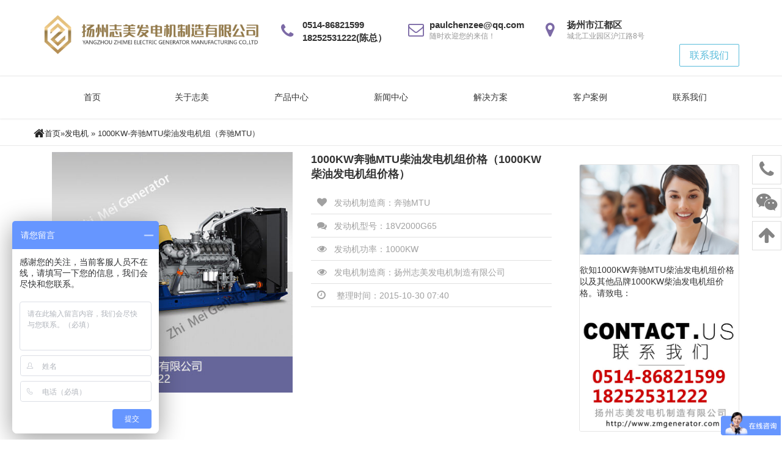

--- FILE ---
content_type: text/html; charset=UTF-8
request_url: http://www.zmgenerator.com/products/zm-1000gf-m-1000kw-18v2000g65/
body_size: 15942
content:
<!DOCTYPE html>
<html lang="zh-cn">
<head>
  <meta charset="UTF-8">
  <meta name="viewport" content="width=device-width, initial-scale=1.0">
  <meta http-equiv="X-UA-Compatible" content="ie=edge">
  <title>1000KW奔驰MTU柴油发电机组价格-1000KW奔驰MTU（18V2000G65）柴油发电机组报价</title>
<meta name="keywords" content="1000KW发电机价格,1000KW发电机组价格,1000KW柴油发电机价格,1000KW柴油发电机组价格,1000KW奔驰MTU柴油发电机组价格,,"/>
<meta name="description" content="扬州志美发电机制造有限公司提供1000KW奔驰MTU柴油发电机组价格，发动机品牌：奔驰MTU，发动机型号：18V2000G65。柴油发电机功率1000KW。1000KW柴油发电机组价格报价。"/>  <link rel="stylesheet" href="http://www.zmgenerator.com/wp-content/themes/zhimei/assets/css/amazeui.css" />
  <link rel="stylesheet" href="http://www.zmgenerator.com/wp-content/themes/zhimei/assets/css/common.min.css" />
  <link rel="stylesheet" href="http://www.zmgenerator.com/wp-content/themes/zhimei/assets/css/index.min.css" />
  <link rel="stylesheet" href="http://www.zmgenerator.com/wp-content/themes/zhimei/assets/css/contact.min.css" />
  <link rel="stylesheet" href="http://www.zmgenerator.com/wp-content/themes/zhimei/assets/css/other.min.css" />
  <link rel="stylesheet" href="http://www.zmgenerator.com/wp-content/themes/zhimei/assets/css/news.min.css" />
  <link rel="stylesheet" href="http://www.zmgenerator.com/wp-content/themes/zhimei/assets/css/solution.min.css" />
  <link rel="stylesheet" href="http://www.zmgenerator.com/wp-content/themes/zhimei/style.css" />
  <link rel="stylesheet" href="http://www.zmgenerator.com/wp-content/themes/zhimei/assets/css/jquery.dataTables.min.css" />
  <link rel="stylesheet" href="http://www.zmgenerator.com/wp-content/themes/zhimei/assets/css/responsive.dataTables.min.css" />
  <meta name='robots' content='max-image-preview:large' />
<link rel='dns-prefetch' href='//www.zmgenerator.com' />
<link rel='stylesheet' id='layerslider-css' href='http://www.zmgenerator.com/wp-content/plugins/LayerSlider/assets/static/layerslider/css/layerslider.css?ver=7.9.0' type='text/css' media='all' />
<link rel='stylesheet' id='wp-block-library-css' href='http://www.zmgenerator.com/wp-includes/css/dist/block-library/style.min.css' type='text/css' media='all' />
<style id='classic-theme-styles-inline-css' type='text/css'>
/*! This file is auto-generated */
.wp-block-button__link{color:#fff;background-color:#32373c;border-radius:9999px;box-shadow:none;text-decoration:none;padding:calc(.667em + 2px) calc(1.333em + 2px);font-size:1.125em}.wp-block-file__button{background:#32373c;color:#fff;text-decoration:none}
</style>
<style id='global-styles-inline-css' type='text/css'>
body{--wp--preset--color--black: #000000;--wp--preset--color--cyan-bluish-gray: #abb8c3;--wp--preset--color--white: #ffffff;--wp--preset--color--pale-pink: #f78da7;--wp--preset--color--vivid-red: #cf2e2e;--wp--preset--color--luminous-vivid-orange: #ff6900;--wp--preset--color--luminous-vivid-amber: #fcb900;--wp--preset--color--light-green-cyan: #7bdcb5;--wp--preset--color--vivid-green-cyan: #00d084;--wp--preset--color--pale-cyan-blue: #8ed1fc;--wp--preset--color--vivid-cyan-blue: #0693e3;--wp--preset--color--vivid-purple: #9b51e0;--wp--preset--gradient--vivid-cyan-blue-to-vivid-purple: linear-gradient(135deg,rgba(6,147,227,1) 0%,rgb(155,81,224) 100%);--wp--preset--gradient--light-green-cyan-to-vivid-green-cyan: linear-gradient(135deg,rgb(122,220,180) 0%,rgb(0,208,130) 100%);--wp--preset--gradient--luminous-vivid-amber-to-luminous-vivid-orange: linear-gradient(135deg,rgba(252,185,0,1) 0%,rgba(255,105,0,1) 100%);--wp--preset--gradient--luminous-vivid-orange-to-vivid-red: linear-gradient(135deg,rgba(255,105,0,1) 0%,rgb(207,46,46) 100%);--wp--preset--gradient--very-light-gray-to-cyan-bluish-gray: linear-gradient(135deg,rgb(238,238,238) 0%,rgb(169,184,195) 100%);--wp--preset--gradient--cool-to-warm-spectrum: linear-gradient(135deg,rgb(74,234,220) 0%,rgb(151,120,209) 20%,rgb(207,42,186) 40%,rgb(238,44,130) 60%,rgb(251,105,98) 80%,rgb(254,248,76) 100%);--wp--preset--gradient--blush-light-purple: linear-gradient(135deg,rgb(255,206,236) 0%,rgb(152,150,240) 100%);--wp--preset--gradient--blush-bordeaux: linear-gradient(135deg,rgb(254,205,165) 0%,rgb(254,45,45) 50%,rgb(107,0,62) 100%);--wp--preset--gradient--luminous-dusk: linear-gradient(135deg,rgb(255,203,112) 0%,rgb(199,81,192) 50%,rgb(65,88,208) 100%);--wp--preset--gradient--pale-ocean: linear-gradient(135deg,rgb(255,245,203) 0%,rgb(182,227,212) 50%,rgb(51,167,181) 100%);--wp--preset--gradient--electric-grass: linear-gradient(135deg,rgb(202,248,128) 0%,rgb(113,206,126) 100%);--wp--preset--gradient--midnight: linear-gradient(135deg,rgb(2,3,129) 0%,rgb(40,116,252) 100%);--wp--preset--font-size--small: 13px;--wp--preset--font-size--medium: 20px;--wp--preset--font-size--large: 36px;--wp--preset--font-size--x-large: 42px;--wp--preset--spacing--20: 0.44rem;--wp--preset--spacing--30: 0.67rem;--wp--preset--spacing--40: 1rem;--wp--preset--spacing--50: 1.5rem;--wp--preset--spacing--60: 2.25rem;--wp--preset--spacing--70: 3.38rem;--wp--preset--spacing--80: 5.06rem;--wp--preset--shadow--natural: 6px 6px 9px rgba(0, 0, 0, 0.2);--wp--preset--shadow--deep: 12px 12px 50px rgba(0, 0, 0, 0.4);--wp--preset--shadow--sharp: 6px 6px 0px rgba(0, 0, 0, 0.2);--wp--preset--shadow--outlined: 6px 6px 0px -3px rgba(255, 255, 255, 1), 6px 6px rgba(0, 0, 0, 1);--wp--preset--shadow--crisp: 6px 6px 0px rgba(0, 0, 0, 1);}:where(.is-layout-flex){gap: 0.5em;}:where(.is-layout-grid){gap: 0.5em;}body .is-layout-flow > .alignleft{float: left;margin-inline-start: 0;margin-inline-end: 2em;}body .is-layout-flow > .alignright{float: right;margin-inline-start: 2em;margin-inline-end: 0;}body .is-layout-flow > .aligncenter{margin-left: auto !important;margin-right: auto !important;}body .is-layout-constrained > .alignleft{float: left;margin-inline-start: 0;margin-inline-end: 2em;}body .is-layout-constrained > .alignright{float: right;margin-inline-start: 2em;margin-inline-end: 0;}body .is-layout-constrained > .aligncenter{margin-left: auto !important;margin-right: auto !important;}body .is-layout-constrained > :where(:not(.alignleft):not(.alignright):not(.alignfull)){max-width: var(--wp--style--global--content-size);margin-left: auto !important;margin-right: auto !important;}body .is-layout-constrained > .alignwide{max-width: var(--wp--style--global--wide-size);}body .is-layout-flex{display: flex;}body .is-layout-flex{flex-wrap: wrap;align-items: center;}body .is-layout-flex > *{margin: 0;}body .is-layout-grid{display: grid;}body .is-layout-grid > *{margin: 0;}:where(.wp-block-columns.is-layout-flex){gap: 2em;}:where(.wp-block-columns.is-layout-grid){gap: 2em;}:where(.wp-block-post-template.is-layout-flex){gap: 1.25em;}:where(.wp-block-post-template.is-layout-grid){gap: 1.25em;}.has-black-color{color: var(--wp--preset--color--black) !important;}.has-cyan-bluish-gray-color{color: var(--wp--preset--color--cyan-bluish-gray) !important;}.has-white-color{color: var(--wp--preset--color--white) !important;}.has-pale-pink-color{color: var(--wp--preset--color--pale-pink) !important;}.has-vivid-red-color{color: var(--wp--preset--color--vivid-red) !important;}.has-luminous-vivid-orange-color{color: var(--wp--preset--color--luminous-vivid-orange) !important;}.has-luminous-vivid-amber-color{color: var(--wp--preset--color--luminous-vivid-amber) !important;}.has-light-green-cyan-color{color: var(--wp--preset--color--light-green-cyan) !important;}.has-vivid-green-cyan-color{color: var(--wp--preset--color--vivid-green-cyan) !important;}.has-pale-cyan-blue-color{color: var(--wp--preset--color--pale-cyan-blue) !important;}.has-vivid-cyan-blue-color{color: var(--wp--preset--color--vivid-cyan-blue) !important;}.has-vivid-purple-color{color: var(--wp--preset--color--vivid-purple) !important;}.has-black-background-color{background-color: var(--wp--preset--color--black) !important;}.has-cyan-bluish-gray-background-color{background-color: var(--wp--preset--color--cyan-bluish-gray) !important;}.has-white-background-color{background-color: var(--wp--preset--color--white) !important;}.has-pale-pink-background-color{background-color: var(--wp--preset--color--pale-pink) !important;}.has-vivid-red-background-color{background-color: var(--wp--preset--color--vivid-red) !important;}.has-luminous-vivid-orange-background-color{background-color: var(--wp--preset--color--luminous-vivid-orange) !important;}.has-luminous-vivid-amber-background-color{background-color: var(--wp--preset--color--luminous-vivid-amber) !important;}.has-light-green-cyan-background-color{background-color: var(--wp--preset--color--light-green-cyan) !important;}.has-vivid-green-cyan-background-color{background-color: var(--wp--preset--color--vivid-green-cyan) !important;}.has-pale-cyan-blue-background-color{background-color: var(--wp--preset--color--pale-cyan-blue) !important;}.has-vivid-cyan-blue-background-color{background-color: var(--wp--preset--color--vivid-cyan-blue) !important;}.has-vivid-purple-background-color{background-color: var(--wp--preset--color--vivid-purple) !important;}.has-black-border-color{border-color: var(--wp--preset--color--black) !important;}.has-cyan-bluish-gray-border-color{border-color: var(--wp--preset--color--cyan-bluish-gray) !important;}.has-white-border-color{border-color: var(--wp--preset--color--white) !important;}.has-pale-pink-border-color{border-color: var(--wp--preset--color--pale-pink) !important;}.has-vivid-red-border-color{border-color: var(--wp--preset--color--vivid-red) !important;}.has-luminous-vivid-orange-border-color{border-color: var(--wp--preset--color--luminous-vivid-orange) !important;}.has-luminous-vivid-amber-border-color{border-color: var(--wp--preset--color--luminous-vivid-amber) !important;}.has-light-green-cyan-border-color{border-color: var(--wp--preset--color--light-green-cyan) !important;}.has-vivid-green-cyan-border-color{border-color: var(--wp--preset--color--vivid-green-cyan) !important;}.has-pale-cyan-blue-border-color{border-color: var(--wp--preset--color--pale-cyan-blue) !important;}.has-vivid-cyan-blue-border-color{border-color: var(--wp--preset--color--vivid-cyan-blue) !important;}.has-vivid-purple-border-color{border-color: var(--wp--preset--color--vivid-purple) !important;}.has-vivid-cyan-blue-to-vivid-purple-gradient-background{background: var(--wp--preset--gradient--vivid-cyan-blue-to-vivid-purple) !important;}.has-light-green-cyan-to-vivid-green-cyan-gradient-background{background: var(--wp--preset--gradient--light-green-cyan-to-vivid-green-cyan) !important;}.has-luminous-vivid-amber-to-luminous-vivid-orange-gradient-background{background: var(--wp--preset--gradient--luminous-vivid-amber-to-luminous-vivid-orange) !important;}.has-luminous-vivid-orange-to-vivid-red-gradient-background{background: var(--wp--preset--gradient--luminous-vivid-orange-to-vivid-red) !important;}.has-very-light-gray-to-cyan-bluish-gray-gradient-background{background: var(--wp--preset--gradient--very-light-gray-to-cyan-bluish-gray) !important;}.has-cool-to-warm-spectrum-gradient-background{background: var(--wp--preset--gradient--cool-to-warm-spectrum) !important;}.has-blush-light-purple-gradient-background{background: var(--wp--preset--gradient--blush-light-purple) !important;}.has-blush-bordeaux-gradient-background{background: var(--wp--preset--gradient--blush-bordeaux) !important;}.has-luminous-dusk-gradient-background{background: var(--wp--preset--gradient--luminous-dusk) !important;}.has-pale-ocean-gradient-background{background: var(--wp--preset--gradient--pale-ocean) !important;}.has-electric-grass-gradient-background{background: var(--wp--preset--gradient--electric-grass) !important;}.has-midnight-gradient-background{background: var(--wp--preset--gradient--midnight) !important;}.has-small-font-size{font-size: var(--wp--preset--font-size--small) !important;}.has-medium-font-size{font-size: var(--wp--preset--font-size--medium) !important;}.has-large-font-size{font-size: var(--wp--preset--font-size--large) !important;}.has-x-large-font-size{font-size: var(--wp--preset--font-size--x-large) !important;}
.wp-block-navigation a:where(:not(.wp-element-button)){color: inherit;}
:where(.wp-block-post-template.is-layout-flex){gap: 1.25em;}:where(.wp-block-post-template.is-layout-grid){gap: 1.25em;}
:where(.wp-block-columns.is-layout-flex){gap: 2em;}:where(.wp-block-columns.is-layout-grid){gap: 2em;}
.wp-block-pullquote{font-size: 1.5em;line-height: 1.6;}
</style>
<meta name="generator" content="Powered by LayerSlider 7.9.0 - Build Heros, Sliders, and Popups. Create Animations and Beautiful, Rich Web Content as Easy as Never Before on WordPress." />
<!-- LayerSlider updates and docs at: https://layerslider.com -->

<link rel="canonical" href="http://www.zmgenerator.com/products/zm-1000gf-m-1000kw-18v2000g65/" />
<script type="text/javascript">

</script>
<style type="text/css">

</style>
</head>
<body>
  <div class="layout">
    <!--===========layout-header================-->
    <div class="layout-header am-hide-sm-only">
      <div class="header-box" data-am-sticky>
        <!--header start-->
          <div class="container">
            <div class="header">
              <div class="am-g">
                <div class="am-u-lg-4 am-u-md-12  am-u-sm-12">
                  <div class="logo">
                    <a href=""><img src="http://www.zmgenerator.com/wp-content/themes/zhimei/assets/zhimeilogo.png" alt="" /></a>
                  </div>
                </div>
                <div class="am-u-lg-8 am-u-md-12 topbar2">
                  <div class="header-right am-fr">
                    <div class="header-contact">
                      <div class="header_contacts--item">
  											<div class="contact_mini">
  												<i style="color:#7c6aa6" class="contact-icon am-icon-phone"></i>
  												<strong>0514-86821599</strong>
  												<strong>18252531222(陈总）</strong>
  											</div>
  										</div>
                      <div class="header_contacts--item">
  											<div class="contact_mini">
  												<i style="color:#7c6aa6" class="contact-icon am-icon-envelope-o"></i>
  												<strong>paulchenzee@qq.com</strong>
  												<span>随时欢迎您的来信！</span>
  											</div>
  										</div>
                      <div class="header_contacts--item">
  											<div class="contact_mini">
  												<i style="color:#7c6aa6" class="contact-icon am-icon-map-marker"></i>
  												<strong>扬州市江都区</strong>
  												<span>城北工业园区沪江路8号</span>
  											</div>
  										</div>
                    </div>
                    <a href="/contact/" class="contact-btn">
                      <button type="button" class="am-btn am-btn-secondary am-radius">联系我们</button>
                    </a>
                  </div>
                </div>
              </div>
            </div>
          </div>
        <!--header end-->


        <!--nav start-->
        <div class="nav-contain">
          <div class="nav-inner">
            <ul class="am-nav am-nav-pills am-nav-justify">
			<ul id="menu-%e9%a6%96%e9%a1%b5%e8%8f%9c%e5%8d%95" class="am-nav am-nav-pills am-nav-justify"><li id="menu-item-9" class="menu-item menu-item-type-custom menu-item-object-custom menu-item-home menu-item-9"><a href="http://www.zmgenerator.com/">首页</a></li>
<li id="menu-item-1893" class="menu-item menu-item-type-custom menu-item-object-custom menu-item-has-children menu-item-1893"><a>关于志美</a>
<ul class="sub-menu">
	<li id="menu-item-1891" class="menu-item menu-item-type-post_type menu-item-object-page menu-item-1891"><a href="http://www.zmgenerator.com/about-us/">志美简介</a></li>
	<li id="menu-item-1875" class="menu-item menu-item-type-post_type menu-item-object-page menu-item-1875"><a href="http://www.zmgenerator.com/honor/">荣誉资质</a></li>
	<li id="menu-item-1874" class="menu-item menu-item-type-post_type menu-item-object-page menu-item-1874"><a href="http://www.zmgenerator.com/oem/">OEM代理证书</a></li>
	<li id="menu-item-1800" class="menu-item menu-item-type-post_type menu-item-object-page menu-item-1800"><a href="http://www.zmgenerator.com/youshi/">志美优势</a></li>
</ul>
</li>
<li id="menu-item-620" class="menu-item menu-item-type-post_type menu-item-object-page menu-item-620"><a href="http://www.zmgenerator.com/products/">产品中心</a></li>
<li id="menu-item-12" class="menu-item menu-item-type-custom menu-item-object-custom menu-item-12"><a href="http://www.zmgenerator.com/news">新闻中心</a></li>
<li id="menu-item-1546" class="menu-item menu-item-type-post_type menu-item-object-page menu-item-1546"><a href="http://www.zmgenerator.com/solution/">解决方案</a></li>
<li id="menu-item-1759" class="menu-item menu-item-type-post_type menu-item-object-page menu-item-1759"><a href="http://www.zmgenerator.com/case/">客户案例</a></li>
<li id="menu-item-33" class="menu-item menu-item-type-post_type menu-item-object-page menu-item-33"><a href="http://www.zmgenerator.com/contact/">联系我们</a></li>
</ul>	
            </ul>
          </div>
        </div>
        <!--nav end-->
      </div>
    </div>

    <!--mobile header start-->
  <div class="m-header">
      <div class="am-g am-show-sm-only">
        <div class="am-u-sm-2">
          <div class="menu-bars">
            <a href="#doc-oc-demo1" data-am-offcanvas="{effect: 'push'}"><i class="am-menu-toggle-icon am-icon-bars"></i></a>
            <!-- 侧边栏内容 -->
            <nav data-am-widget="menu" class="am-menu  am-menu-offcanvas1" data-am-menu-offcanvas >
            <a href="javascript: void(0)" class="am-menu-toggle"></a>

            <div class="am-offcanvas" >
              <div class="am-offcanvas-bar">
              <ul class="am-menu-nav am-avg-sm-1">
                 <li><a href="" class="" >首页</a></li>
                  <li class="am-parent">
                    <a href="/products/" class="" >产品中心</a>
                      <ul class="am-menu-sub am-collapse ">
                          <li class="">
                            <a href="/products/" class="" >按照功率</a>
                          </li>
                          <li class="">
                            <a href="/products/" class="" >按照功率</a>
                          </li>
                          <li class="">
                            <a href="/products/" class="" >按照功率</a>
                          </li>
                      </ul>
                  </li>
                  <li class="/case/"><a href="/case" class="" >客户案例</a></li>
                  <li class="/solution/"><a href="/solution" class="" >解决方案</a></li>
                  <li class=""><a href="" class="" >关于我们</a></li>
                  <li class=""><a href="/contact" class="" >联系我们</a></li>
                  <li class="nav-share-contain">
                    <div class="nav-share-links">
                      <i class="am-icon-facebook"></i>
                      <i class="am-icon-twitter"></i>
                      <i class="am-icon-google-plus"></i>
                    </div>
                  </li>
              </ul>

              </div>
            </div>
          </nav>

          </div>
        </div>
        <div class="am-u-sm-5 am-u-end">
          <div class="m-logo">
            <a href=""><img src="http://www.zmgenerator.com/wp-content/themes/zhimei/assets/zhimeilogo.png" alt="扬州志美发电机制造有限公司-logo"></a>
          </div>
        </div>
      </div>
    <!--mobile header end-->
</div><div class="breadcrumb-box">
			<div class="am-container">
<li class="am-breadcrumb"> <a class="am-icon-home am-icon-sm" itemprop="breadcrumb" href="http://www.zmgenerator.com">首页</a>»<a itemprop="breadcrumb" href="http://www.zmgenerator.com/products/">发电机</a> » <span class="current">1000KW-奔驰MTU柴油发电机组（奔驰MTU）</span></li></div>
            
</div> 
<div class="am-container">
        <!--news-section left start-->
		<div class="am-u-md-9">

			<div class="am-g">
			  
				<div class="am-u-sm-12 am-u-lg-6">
					<img src="http://www.zmgenerator.com/wp-content/uploads/2015/10/1000-1500-F.jpg" class="am-img-responsive" alt=""/>
				</div>                       
				<div class="am-u-sm-12 am-u-lg-6 proudct_box">
					<h2>1000KW奔驰MTU柴油发电机组价格（1000KW柴油发电机组价格）</h2>
						<ul class="am_proudct_info">
						  <li><i class="am-icon-heart"></i><span>发动机制造商：奔驰MTU</span></li>
						  <li><i class="am-icon-comments"></i><span>发动机型号：18V2000G65</span></li>
						  <li><i class="am-icon-eye"></i><span>发动机功率：</span><span>1000KW</span></li>
						  <li><i class="am-icon-eye"></i><span>发电机制造商：</span><span>扬州志美发电机制造有限公司</span></li>
						  <li><i class="am-icon-clock-o">
						  </i> <span>整理时间：2015-10-30 07:40</span</li>
						</ul>					
				</div>	
			</div>
		</div>
        <!--news-section left end-->
        <!--news-section right start-->
        <div class="am-u-md-3">
          <div class="blog_sidebar">
					<!-- <div data-am-sticky="{top:180}" class="widget"> -->
           <div class="widget">
				  <img src="http://www.zmgenerator.com/wp-content/themes/zhimei/assets/images/single_prd_02.jpg" class="am-img-responsive" alt=""/> 
			    <p>欲知1000KW奔驰MTU柴油发电机组价格以及其他品牌1000KW柴油发电机组价格。请致电：
</p>
			   <img src="http://www.zmgenerator.com/wp-content/themes/zhimei/assets/images/PRD2.jpg" class="am-img-responsive" alt=""/>   
           </div>
          </div>
        </div>
  <div class="am-container am-u-sm-12">
		 </div>
  <div class="am-container">
				<img src="http://www.zmgenerator.com/wp-content/themes/zhimei/assets/images/prdouct_single_1.jpg" class="am-img-responsive" alt="奔驰MTU_18V2000G65_示意图"/>         
            <figcaption class="am-figure-capition-btm am-center">
            1000KW柴油发电机组技术参数
          </figcaption>
  			</figure>      
     	<div class="am-u-sm-12 am-u-md-6 am-u-lg-6">
  			<table class="am-table am-table-bordered am-table-striped am-table-compact am-table-centered am-scrollable-horizontal">
    <thead>
        <tr class="am-active">
            <th colspan="4">柴油发电机组技术指标</th>
        </tr>
    </thead>
    <tbody>
        <tr>
            <td>额定电压(V)</td>
            <td>额定频率(Hz)</td>
            <td>备用功率(KW)</td>
            <td>主用功率(KW)</td>
        </tr>
        <tr>
            <td>400/230</td>
            <td>50</td>
            <td>1000KW</td>
			<td>800KW</td>        
       </tr>
        <tr class="am-active">
            <td colspan="4">执行标准</td>
        </tr>
        <tr class="am-primary">
			<td colspan="4" rowspan="16" class="lefttable">
				ISO9001国际质量体系生产认证</br>
				ISO14001国际环境质量体系认证</br>
				GB/T15548-1995往复式内燃机驱动的三相同步发电机通用技术条件证</br>
				GB/T2820.1-1997往复式内燃机驱动的三相同步发电机组第1部分：用途、定额和性能</br>
				GB/T2820.3-1997往复式内燃机驱动的三相同步发电机组第3部分：发电机组用交流发电机</br>
				GB/T2820.5-1997往复式内燃机驱动的三相同步发电机组第5部分：发电机组</br>
				GB/T2820.6-1997往复式内燃机驱动的三相同步发电机组第6部分：试验方法</br>
				GB4712-90《自动化柴油发电机分级要求》</br>
				GB12786-91《自动化柴油发电机组通用技术标准》</br>
				GB/T1029-1993三相同步电机试验方法</br>
				GB/T1993-1993旋转电机冷却方法</br>
				GB/T7409.1-1997同步电机励磁系统定义</br>
				GB/T7409.2-1997同步电机励磁系统电力系统研究用模型</br>
				GB10068.1-1998旋转电机振动测定方法及限值振动测定方法</br>
				GB10068.2-1998旋转电机振动测定方法及限值振动限值</br>
				GB10069.1-1988旋转电机噪声测定方法及限值噪声工程测定方法</br>
				</br>
				</br>
				</br>
				</br>
			</td>            
        </tr>
    </tbody>
</table>
    	</div>
     	<div class="am-u-sm-12 am-u-md-6 am-u-lg-6">
   			  <table class="am-table am-table-bordered am-table-striped am-table-compact am-table-centered">
    <thead>
        <tr>
            <th colspan="4">柴油发电机组标准配置数据</th>
        </tr>
    </thead>
    <tbody>
        <tr>
            <td>发动机制造商</td>
            <td class="am-danger">奔驰MTU</td>
        </tr>
        <tr>
            <td>发动机型号</td>
            <td class="am-danger">18V2000G65</td>
        </tr>
        <tr>
            <td>发动机功率</td>
            <td class="am-danger">1000KW</td>
        </tr>
        <tr>
            <td>发电机制造商</td>
            <td>扬州志美发电机制造有限公司</td>
        </tr>
        <tr>
            <td>发电机型号</td>
            <td class="am-danger">UN-1000-4</td>
        </tr>
        <tr>
            <td>发电机功率</td>
            <td class="am-danger">1000KW</td>
        </tr>        <tr>
            <td>控制模块品牌及型号</td>
            <td>深海（英国原装进口）DSE6020/众智（国产）6110N</td>
        </tr>
        <tr>
            <td>结构底座</td>
            <td>重型钢构（整体折弯式8h日用底盘油箱）</td>
        </tr>
        <tr>
            <td>输出断路器品牌</td>
            <td>正泰/德力西/天正/人民电气/施耐德</td>
        </tr>
         <tr>
            <td>散热器</td>
            <td>原装配套</td>
        </tr>
         <tr>
            <td>避震系统</td>
            <td>ZM船级减震垫</td>
        </tr>
         <tr>
            <td>工业消音器</td>
            <td>原装配套</td>
        </tr>
         <tr>
            <td>蓄电池及连接线</td>
            <td>骆驼/阿波罗/埃森德 24V</td>
        </tr>
        <tr>
            <td colspan="2" class="am-success">柴油发电机组特殊定制/加装服务</td>
        </tr>
        <tr>
            <td colspan="2" class="lefttable">1.远程监控系统</td>
        </tr>
        <tr>
            <td colspan="2" class="lefttable">2.并车系统（并网系统）-与任意一台柴油发电机组合并使用</td>
        </tr>
        <tr>
            <td colspan="2" class="lefttable">3.6300V/105000V高压发电机</td>
        </tr>
        <tr>
            <td colspan="2" class="lefttable">4.固定式静音箱</td>
        </tr>
        <tr>
            <td colspan="2" class="lefttable">5.移动拖车</td>
        </tr>
        <tr>
            <td colspan="2" class="lefttable">6.静音式移动拖车</td>
        </tr>
        <tr>
            <td colspan="2" class="lefttable">7.电源车</td>
        </tr>           		   		
        </tbody>
		</table>
        </div>		
       <div class="am-u-sm-12 am-u-md-6 am-u-lg-6">
 <table class="am-table am-table-bordered am-table-striped am-table-compact am-table-centered am-scrollable-horizontal">
    <thead>
        <tr class="am-active">
            <th colspan="4">发动机技术数据表</th>
        </tr>
    </thead>
    <tbody>
        <tr>
            <td>&nbsp;&nbsp;&nbsp;发动机型号&nbsp;&nbsp;&nbsp;&nbsp;</td>
            <td class="am-danger">18V2000G65</td>
            <td>发动机功率（KW）</td>
            <td class="am-danger">1000KW</td>
        </tr>
        <tr>
            <td>型式</td>
            <td colspan="3" class="am-danger" >18V、四冲程、废气涡轮增压、风扇闭式水循环冷却</td>
       </tr>
        <tr>
            <td>缸径/行程（mm）</td>
            <td class="am-danger">130*150</td>
            <td>喷油方式</td>
            <td class="am-danger">电喷</td>
        </tr>
        <tr>
            <td>压缩比</td>
            <td class="am-danger">18.3:1</td>
            <td>调速方式</td>
            <td>电子调速</td>
        </tr>
        <tr>
            <td>燃油消耗率（g/kw*h）</td>
            <td class="am-danger">198</td>
            <td>润滑油规格</td>
            <td>AFI-CF4</td>
        </tr>
        <tr>
            <td>机油最高温度（kPa）</td>
            <td class="am-danger">200</td>
            <td>润滑油消耗率</td>
            <td class="am-danger">3.11</td>
        </tr>
        <tr>
            <td>最大进气阻力（kPa）</td>
            <td>5</td>
            <td>最大排气背压（kPa）</td>
            <td>5</td>
        </tr>
        <tr>
            <td>发动机出水最高温度</td>
            <td>90°C</td>
            <td>水温高报警温度</td>
            <td>95°C</td>
        </tr>
        <tr>
            <td>充电机额定电压（V）</td>
            <td>28</td>
            <td>起动系统电压（V）</td>
            <td>24</td>
        </tr> 
        <tr>
            <td>充电机额定电压（V）</td>
            <td>28</td>
            <td>起动系统电压（V）</td>
            <td>24</td>
        </tr> 
        <tr>
            <td>转速（RPM）</td>
            <td>1500</td>
            <td>制动平均压力（bar</td>
            <td>21.96</td>
        </tr>                                                                                                
        <tr class="am-primary">
            <td>发动机可靠性概述</td>
			<td colspan="3">所有发动机参数均按照IS03046和ISO8528标准执行</br>
       						所有发动机的参数居于25摄氏度和100千帕的环境条件</br>
       						在环境温度40摄氏度和1500米海拔高度时没有功率亏损</br>
在环境温度高于40摄氏度和超过1500米海拔高度时，每超过10摄氏度，发动机功率降低3%；每超过300米时，发动机功率降低4% </br>    						
燃油的热值不能低于42700 kJ/kg + 5%，燃料密度在环境温度为280k时为0,835 kg/dm3</br>      						
      						整机大修期大于20000小时</br>   						
       						</td>
        </tr>             
</tbody>
</table>
    	</div>
    	<div class="am-u-sm-12 am-u-md-6 am-u-lg-6">
  			<table class="am-table am-table-bordered am-table-striped am-table-compact am-table-centered am-scrollable-horizontal">
    <thead>
        <tr class="am-active">
            <th colspan="4">发电机技术数据表</th>
        </tr>
    </thead>
    <tbody>
        <tr>
            <td>发电机型号</td>
            <td>UN-1000-4</td>
            <td>发电机功率（KW）</td>
            <td>1000KW</td>
        </tr>
        <tr>
            <td>型式</td>
            <td colspan="3">无刷自励磁-恒压</td>
       </tr>
        <tr>
            <td>绕组材质</td>
            <td>全铜</td>
            <td>接线方式</td>
            <td>三相四线、Y型接法</td>
        </tr>
        <tr>
            <td>绝缘等级</td>
            <td>H</td>
            <td>防护等级</td>
            <td>IP23</td>
        </tr>  
        <tr>
            <td>额定电压（V）</td>
            <td>400/230</td>
            <td>输出频率（Hz）</td>
            <td>50</td>
        </tr>  
        <tr>
            <td>调节方式</td>
            <td>AVR全自动</td>
            <td>绕组节距</td>
            <td>2/3-MO</td>
        </tr>                   
        <tr>
            <td>稳态电压调整率</td>
            <td>≤±1%</td>
            <td>稳态频率调整率</td>
            <td>≤1.5%</td>
        </tr>   
        <tr>
            <td>电压波动率</td>
            <td>≤1.0%</td>
            <td>频率波动率</td>
            <td>≤0.5%</td>
        </tr>    
        <tr>
            <td colspan="4">瞬态电压调整率及电压稳定时间：-15%~+20%，≤1秒</td>
        </tr>                
        <tr>
            <td colspan="4">瞬态频率调整率及频率恢复时间：≤±10%，≤5秒</td>
        </tr>          
        <tr>
            <td colspan="4">波形失真率：线电压波形正弦性畸变率＜4％</td>
        </tr>          
        <tr>
            <td>输出电压可调范围：</td>
            <td>±5%</td>
            <td>转速（RPM）</td>
            <td>1500</td>
        </tr> 
        <tr>
            <td>与柴油机联接形式</td>
            <td>盘片式联轴器联结</td>
            <td>抗无线电干扰</td>
            <td>欧盟en55011标准</td>
        </tr>   
        <tr  class="am-active">
            <td colspan="4">控制器技术数据表</td>
        </tr>                                    
        <tr>
            <td>型号</td>
            <td>DSE6020/6110N</td>
            <td>控制原理</td>
            <td>高集成数字模块</td>
        </tr>   
        <tr>
            <td rowspan="3">主要功能概述</td>
            <td colspan="3">高精度检测市电信号，可靠的柴油发电机组自动启/停功能</td>
        </tr>                                                                                                                                     <tr>
            <td colspan="3">实时检测柴油发电机组运行状况，保护柴油发电机组可靠运行</td>
        </tr>   
        <tr>
            <td colspan="3">有效保护非正常工作状态下的柴油发电机组并实时记录故障情况</td>
        </tr>  
		<tr>
            <td>可拓展功能</td>
            <td colspan="3">兼容RS485通讯接口及wifi无线应用端口</td>
        </tr>                                        
                                                                                                  
</table>
    	</div>
		<div class="am-panel am-panel-zhimei am-u-sm-12 ">
		  <div class="am-panel-hd">
			<h3 class="am-panel-title">志美优势</h3>
		  </div>
		  <ul class="am-list am-list-static">
			<li>1.志美拥有动力产品OEM资质认证。</li>
			<li>2.志美依托全球的物联网以及上海保税区货源仓库，保证产品均拥有纯正血统，大部分零件都有源可溯。。</li>
			<li>3.志美使用模块化装配系统，高精度弥合组件，产品的生产工艺技术指标都源于计算机的精确计算，柴油发电机组构造更加合理紧凑，外观更加完美。</li>
			<li>4.志美的无刷发电机均质保2年或运行2000小时，超越同行业1倍的质保期限。</li>
			<li>5.志美提出“互联网+”智能应用技术，志美的柴油发电机组均可实现运行自动化、兼容各种智能拓展应用，解决了非专业人士不会操作的尴尬问题。</li>
			<li>6.志美柴油发电机组均配备8h日用底盘油箱，客户无需另行购置外接式储油箱，柴油发电机组整体性更好。</li>
			<li>7.志美“易+人”服务模式：志美工厂远程服务+全国的售后维修网络，7*24h全国售后热线、15分钟应急响应机制、全国4-48小时快速售后解决方案，志美赢在服务上。</li>
		  </ul>
		  <div class="am-panel-footer">1000KW柴油发电机组价格，1000KW奔驰MTU柴油发电机组价格 由扬州志美发电机制造有限公司原厂提供，如有更改，恕不另行通知。</div>
		</div>
     </div>		
 		
 		
  		        
				
<!--news-section right end-->

<div class="am-container am-u-sm-12">
<div data-am-widget="titlebar" class="am-titlebar am-titlebar-default" >
    <h2 class="am-titlebar-title ">
        其他1000KW柴油发电机组价格，其他1000KW柴油发电机组型号
    </h2>
    <nav class="am-titlebar-nav">
      技术咨询QQ：<a target="_blank" href="http://wpa.qq.com/msgrd?v=3&uin=806583812&site=qq&menu=yes"><img border="0" src="http://wpa.qq.com/pa?p=2:806583812:51" alt="点击这里给我发消息" title="点击这里给我发消息"/></a>
    </nav>
 </div>	

<table id="gonglv" class="display nowrap dataTable no-footer dtr-inline collapsed" cellspacing="0" width="100%" role="grid" aria-describedby="example_info" style="width: 100%;" >
 <thead>
            <tr>
               <th>发电机组<br/>型号</th>
               <th>柴油机<br/>品牌</th>
               <th>柴油机<br/>型号</th>
               <th>柴油机<br/>功率</th>
               <th>发电机<br/>型号</th>
               <th>发电机<br/>功率</th>
               <th>机组<br/>备用功率</th>
               <th>机组<br/>主用功率</th>
               <th>外形尺寸<br/>(L*W*H)mm </th>
               <th>重量<br/>KG</th>
               <th>详细信息</th>
            </tr>
        </thead>
        <tbody>
 			 						  
						  <tr>
							  <td>ZM-1000GF-KK</td>
							  <td>重庆科克</td>
							  <td>PTAA2230G1</td>
							  <td>1110KW</td>
							  <td>UN-1000-4</td>
							  <td>1000KW</td>
							  <td>1000KW</td>
							  <td>900KW</td>
							  <td>5900*1750*2300</td>
							  <td>9300							  </td>
							  <td class="am-warning">
								<a href="http://www.zmgenerator.com/products/zm-1000gf-kk-1000kw-ptaa2230g1/" class="am-list-item-hd" target="_blank">
								查看详细信息
								</a>
							  </td>						 
						  </tr> 
				 						  
						  <tr>
							  <td>ZM-1000GF-HC</td>
							  <td>河柴重工</td>
							  <td>TBD620V8-4CA</td>
							  <td>1120KW</td>
							  <td>UN-1000-4</td>
							  <td>1000KW</td>
							  <td>1000KW</td>
							  <td>900KW</td>
							  <td>4100*1500*2100</td>
							  <td>8400							  </td>
							  <td class="am-warning">
								<a href="http://www.zmgenerator.com/products/zm-1000gf-hc-1000kw-tbd620v8-4ca/" class="am-list-item-hd" target="_blank">
								查看详细信息
								</a>
							  </td>						 
						  </tr> 
				 						  
						  <tr>
							  <td>ZM-1000GF-M</td>
							  <td>奔驰MTU</td>
							  <td>18V2000G65</td>
							  <td>1000KW</td>
							  <td>UN-1000-4</td>
							  <td>1000KW</td>
							  <td>1000KW</td>
							  <td>800KW</td>
							  <td>5100*1800*2250</td>
							  <td>8600							  </td>
							  <td class="am-warning">
								<a href="http://www.zmgenerator.com/products/zm-1000gf-m-1000kw-18v2000g65/" class="am-list-item-hd" target="_blank">
								查看详细信息
								</a>
							  </td>						 
						  </tr> 
				 						  
						  <tr>
							  <td>ZM-1000GF-CC</td>
							  <td>康明斯</td>
							  <td>KTA38-G9</td>
							  <td>1090KW</td>
							  <td>UN-1000-4</td>
							  <td>1000KW</td>
							  <td>1000KW</td>
							  <td>900KW</td>
							  <td>4000*1500*2100</td>
							  <td>9300							  </td>
							  <td class="am-warning">
								<a href="http://www.zmgenerator.com/products/zm-1000gf-cc-1000kw-kta38-g9/" class="am-list-item-hd" target="_blank">
								查看详细信息
								</a>
							  </td>						 
						  </tr> 
				 						  
						  <tr>
							  <td>ZM-1000GF-P</td>
							  <td>珀金斯</td>
							  <td>4012-46TWG2A</td>
							  <td>1113KW</td>
							  <td>UN-1000-4</td>
							  <td>1000KW</td>
							  <td>1000KW</td>
							  <td>1000KW</td>
							  <td>4800*1450*2300</td>
							  <td>8000							  </td>
							  <td class="am-warning">
								<a href="http://www.zmgenerator.com/products/zm-1000gf-p-1000kw-4012-46twg2a/" class="am-list-item-hd" target="_blank">
								查看详细信息
								</a>
							  </td>						 
						  </tr> 
				 						  
						  <tr>
							  <td>ZM-1000GF-SME</td>
							  <td>上海菱重</td>
							  <td>S12R-PTA-C</td>
							  <td>1190KW</td>
							  <td>UN-1000-4</td>
							  <td>1000KW</td>
							  <td>1000KW</td>
							  <td>900KW</td>
							  <td>4100*1500*2250</td>
							  <td>6200							  </td>
							  <td class="am-warning">
								<a href="http://www.zmgenerator.com/products/zm-1000gf-sme-1000kw-s12r-pta-c/" class="am-list-item-hd" target="_blank">
								查看详细信息
								</a>
							  </td>						 
						  </tr> 
				 						  
						  <tr>
							  <td>ZM-1000GF-JC</td>
							  <td>济柴</td>
							  <td>G12V190ZL1</td>
							  <td>1000KW</td>
							  <td>UN-1000-4</td>
							  <td>1000KW</td>
							  <td>1000KW</td>
							  <td>900KW</td>
							  <td>5800*1850*2650</td>
							  <td>11000							  </td>
							  <td class="am-warning">
								<a href="http://www.zmgenerator.com/products/zm-1000gf-jc-1000kw-g12v190zl1/" class="am-list-item-hd" target="_blank">
								查看详细信息
								</a>
							  </td>						 
						  </tr> 
				 						  
						  <tr>
							  <td>ZM-1000GF-DBA</td>
							  <td>潍柴</td>
							  <td>12M33D1108E200</td>
							  <td>1108KW</td>
							  <td>UN-1000-4</td>
							  <td>1000KW</td>
							  <td>1000KW</td>
							  <td>900KW</td>
							  <td>4000*1500*2100</td>
							  <td>8300							  </td>
							  <td class="am-warning">
								<a href="http://www.zmgenerator.com/products/zm-1000gf-dba-1000kw-12m33d1108e200/" class="am-list-item-hd" target="_blank">
								查看详细信息
								</a>
							  </td>						 
						  </tr> 
				 						  
						  <tr>
							  <td>ZM-1000GF-YC</td>
							  <td>玉柴</td>
							  <td>YC6C1520L-D31</td>
							  <td>1118KW</td>
							  <td>UN-1000-4</td>
							  <td>1000KW</td>
							  <td>1000KW</td>
							  <td>900KW</td>
							  <td>4100*1500*2100</td>
							  <td>7800							  </td>
							  <td class="am-warning">
								<a href="http://www.zmgenerator.com/products/zm-1000gf-yc-1000kw-yc6c1520l-d31/" class="am-list-item-hd" target="_blank">
								查看详细信息
								</a>
							  </td>						 
						  </tr> 
			        </tbody>
	</table>
  </div>
  


<div class="am-container am-imglist">
    <ul data-am-widget="gallery" class="am-gallery am-avg-sm-2
  am-avg-md-3 am-avg-lg-6 am-gallery-default">
	
        <li>
            <div class="am-gallery-item am_list_block">
                <a href="http://www.zmgenerator.com/products/zm-1000gf-cc-1000kw-kta38-g9/" class="am_img_bg">
                    <img class="am_img animated" src="http://www.zmgenerator.com/wp-content/themes/zhimei/assets/images/loading.gif"
                         data-original="http://www.zmgenerator.com/wp-content/uploads/2015/10/重康K38系列600-1000-F.jpg"
                         alt="该图片为康明斯发电机组、型号为ZM-1000GF-CC的照片"/>
                </a>
            </div>
        </li>        
	
        <li>
            <div class="am-gallery-item am_list_block">
                <a href="http://www.zmgenerator.com/products/zm-1000gf-hc-1000kw-tbd620v8-4ca/" class="am_img_bg">
                    <img class="am_img animated" src="http://www.zmgenerator.com/wp-content/themes/zhimei/assets/images/loading.gif"
                         data-original="http://www.zmgenerator.com/wp-content/uploads/2014/07/250-2200-F-1.jpg"
                         alt="该图片为河柴重工发电机组、型号为ZM-1000GF-HC的照片"/>
                </a>
            </div>
        </li>        
	
        <li>
            <div class="am-gallery-item am_list_block">
                <a href="http://www.zmgenerator.com/products/zm-1000gf-yc-1000kw-yc6c1520l-d31/" class="am_img_bg">
                    <img class="am_img animated" src="http://www.zmgenerator.com/wp-content/themes/zhimei/assets/images/loading.gif"
                         data-original="http://www.zmgenerator.com/wp-content/uploads/2014/07/700-1000-F.jpg"
                         alt="该图片为玉柴发电机组、型号为ZM-1000GF-YC的照片"/>
                </a>
            </div>
        </li>        
	
        <li>
            <div class="am-gallery-item am_list_block">
                <a href="http://www.zmgenerator.com/products/zm-1000gf-p-1000kw-4012-46twg2a/" class="am_img_bg">
                    <img class="am_img animated" src="http://www.zmgenerator.com/wp-content/themes/zhimei/assets/images/loading.gif"
                         data-original="http://www.zmgenerator.com/wp-content/uploads/2015/09/1000-1200-F.jpg"
                         alt="该图片为珀金斯发电机组、型号为ZM-1000GF-P的照片"/>
                </a>
            </div>
        </li>        
	
        <li>
            <div class="am-gallery-item am_list_block">
                <a href="http://www.zmgenerator.com/products/zm-1000gf-sme-1000kw-s12r-pta-c/" class="am_img_bg">
                    <img class="am_img animated" src="http://www.zmgenerator.com/wp-content/themes/zhimei/assets/images/loading.gif"
                         data-original="http://www.zmgenerator.com/wp-content/uploads/2016/01/1000-1400-F.jpg"
                         alt="该图片为上海菱重发电机组、型号为ZM-1000GF-SME的照片"/>
                </a>
            </div>
        </li>        
	
        <li>
            <div class="am-gallery-item am_list_block">
                <a href="http://www.zmgenerator.com/products/zm-1000gf-jc-1000kw-g12v190zl1/" class="am_img_bg">
                    <img class="am_img animated" src="http://www.zmgenerator.com/wp-content/themes/zhimei/assets/images/loading.gif"
                         data-original="http://www.zmgenerator.com/wp-content/uploads/2016/09/650-1700-F.jpg"
                         alt="该图片为济柴发电机组、型号为ZM-1000GF-JC的照片"/>
                </a>
            </div>
        </li>        
        </ul>
</div>

<div data-am-widget="titlebar" class="am-titlebar am-titlebar-default" >
    <h2 class="am-titlebar-title ">
        奔驰MTU其他功率柴油发电机组价格
    </h2>
    <nav class="am-titlebar-nav">
      技术咨询QQ：<a target="_blank" href="http://wpa.qq.com/msgrd?v=3&uin=806583812&site=qq&menu=yes"><img border="0" src="http://wpa.qq.com/pa?p=2:806583812:51" alt="点击这里给我发消息" title="点击这里给我发消息"/></a>
    </nav>
 </div>	
<div class="am-container am-u-sm-12">
<table id="example" class="display nowrap dataTable no-footer dtr-inline collapsed" cellspacing="0" width="100%" role="grid" aria-describedby="example_info" style="width: 100%;top: 10px;" >
 <thead>
            <tr>
               <th>发电机组<br/>型号</th>
               <th>柴油机<br/>品牌</th>
               <th>柴油机<br/>型号</th>
               <th>柴油机<br/>功率</th>
               <th>发电机<br/>型号</th>
               <th>发电机<br/>功率</th>
               <th>机组<br/>备用功率</th>
               <th>机组<br/>主用功率</th>
               <th>外形尺寸<br/>(L*W*H)mm </th>
               <th>重量<br/>KG</th>
               <th>详细信息</th>
            </tr>
        </thead>
        <tbody>
 			 						  
						  <tr>
							  <td>ZM-800GF-M</td>
							  <td>奔驰MTU</td>
							  <td>16V2000G25</td>
							  <td>810KW</td>
							  <td>UN-800-4</td>
							  <td>800KW</td>
							  <td>800KW</td>
							  <td>600KW</td>
							  <td>4300*1600*2050</td>
							  <td>
									6300							  </td>
							  <td class="am-warning">
								<a href="http://www.zmgenerator.com/products/zm-800gf-m-800kw-16v2000g25/" class="am-list-item-hd" target="_blank">
								查看详细信息
								</a>
							  </td>							 
						</tr> 
						  
				 						  
						  <tr>
							  <td>ZM-500GF-M</td>
							  <td>奔驰MTU</td>
							  <td>12V1600G10F</td>
							  <td>524KW</td>
							  <td>UN-500-4</td>
							  <td>500KW</td>
							  <td>500KW</td>
							  <td>420KW</td>
							  <td>3600*1400*1850</td>
							  <td>
									4100							  </td>
							  <td class="am-warning">
								<a href="http://www.zmgenerator.com/products/zm-500gf-m-500kw-12v1600g10f/" class="am-list-item-hd" target="_blank">
								查看详细信息
								</a>
							  </td>							 
						</tr> 
						  
				 						  
						  <tr>
							  <td>ZM-350GF-M</td>
							  <td>奔驰MTU</td>
							  <td>8V1600G20F</td>
							  <td>358KW</td>
							  <td>UN-350-4</td>
							  <td>350KW</td>
							  <td>350KW</td>
							  <td>300KW</td>
							  <td>3000*1250*1750</td>
							  <td>
									3300							  </td>
							  <td class="am-warning">
								<a href="http://www.zmgenerator.com/products/zm-350gf-m-350kw-8v1600g20f/" class="am-list-item-hd" target="_blank">
								查看详细信息
								</a>
							  </td>							 
						</tr> 
						  
				 						  
						  <tr>
							  <td>ZM-2500GF-M</td>
							  <td>奔驰MTU</td>
							  <td>20V4000G63L</td>
							  <td>2590KW</td>
							  <td>UN-2500-4</td>
							  <td>2500KW</td>
							  <td>2500KW</td>
							  <td>2180KW</td>
							  <td>8200*2600*2700</td>
							  <td>
									21000							  </td>
							  <td class="am-warning">
								<a href="http://www.zmgenerator.com/products/zm-2500gf-m-2500kw-20v4000g63l/" class="am-list-item-hd" target="_blank">
								查看详细信息
								</a>
							  </td>							 
						</tr> 
						  
				 						  
						  <tr>
							  <td>ZM-550GF-M</td>
							  <td>奔驰MTU</td>
							  <td>12V2000G25</td>
							  <td>580KW</td>
							  <td>UN-550-4</td>
							  <td>550KW</td>
							  <td>550KW</td>
							  <td>460KW</td>
							  <td>3800*1500*1900</td>
							  <td>
									4400							  </td>
							  <td class="am-warning">
								<a href="http://www.zmgenerator.com/products/zm-550gf-m-550kw-12v2000g25/" class="am-list-item-hd" target="_blank">
								查看详细信息
								</a>
							  </td>							 
						</tr> 
						  
				 						  
						  <tr>
							  <td>ZM-400GF-M</td>
							  <td>奔驰MTU</td>
							  <td>10V1600G20F</td>
							  <td>448KW</td>
							  <td>UN-400-4</td>
							  <td>400KW</td>
							  <td>400KW</td>
							  <td>360KW</td>
							  <td>3400*1400*1850</td>
							  <td>
									3800							  </td>
							  <td class="am-warning">
								<a href="http://www.zmgenerator.com/products/zm-448gf-m-400kw-10v1600g20f/" class="am-list-item-hd" target="_blank">
								查看详细信息
								</a>
							  </td>							 
						</tr> 
						  
				 						  
						  <tr>
							  <td>ZM-220GF-M</td>
							  <td>奔驰MTU</td>
							  <td>6R1600G10F</td>
							  <td>249KW</td>
							  <td>UN-220-4</td>
							  <td>220KW</td>
							  <td>220KW</td>
							  <td>200KW</td>
							  <td>2800*1150*1700</td>
							  <td>
									2500							  </td>
							  <td class="am-warning">
								<a href="http://www.zmgenerator.com/products/zm-220gf-m-220kw-6r1600g10f/" class="am-list-item-hd" target="_blank">
								查看详细信息
								</a>
							  </td>							 
						</tr> 
						  
				 						  
						  <tr>
							  <td>ZM-1000GF-M</td>
							  <td>奔驰MTU</td>
							  <td>18V2000G65</td>
							  <td>1000KW</td>
							  <td>UN-1000-4</td>
							  <td>1000KW</td>
							  <td>1000KW</td>
							  <td>800KW</td>
							  <td>5100*1800*2250</td>
							  <td>
									8600							  </td>
							  <td class="am-warning">
								<a href="http://www.zmgenerator.com/products/zm-1000gf-m-1000kw-18v2000g65/" class="am-list-item-hd" target="_blank">
								查看详细信息
								</a>
							  </td>							 
						</tr> 
						  
				 						  
						  <tr>
							  <td>ZM-800GF-M</td>
							  <td>奔驰MTU</td>
							  <td>16V2000G65</td>
							  <td>890KW</td>
							  <td>UN-800-4</td>
							  <td>800KW</td>
							  <td>800KW</td>
							  <td>700KW</td>
							  <td>4300*1600*2050</td>
							  <td>
									6500							  </td>
							  <td class="am-warning">
								<a href="http://www.zmgenerator.com/products/zm-800gf-m-800kw-16v2000g65/" class="am-list-item-hd" target="_blank">
								查看详细信息
								</a>
							  </td>							 
						</tr> 
						  
				 						  
						  <tr>
							  <td>ZM-1400GF-M</td>
							  <td>奔驰MTU</td>
							  <td>12V4000G23</td>
							  <td>1420KW</td>
							  <td>UN-1400-4</td>
							  <td>1400KW</td>
							  <td>1400KW</td>
							  <td>1100KW</td>
							  <td>6400*2200*2440</td>
							  <td>
									12000							  </td>
							  <td class="am-warning">
								<a href="http://www.zmgenerator.com/products/zm-1400gf-m-1400kw-12v4000g23/" class="am-list-item-hd" target="_blank">
								查看详细信息
								</a>
							  </td>							 
						</tr> 
						  
				 						  
						  <tr>
							  <td>ZM-1700GF-M</td>
							  <td>奔驰MTU</td>
							  <td>16V4000G23</td>
							  <td>1798KW</td>
							  <td>UN-1700-4</td>
							  <td>1700KW</td>
							  <td>1700KW</td>
							  <td>1400KW</td>
							  <td>7500*2200*2550</td>
							  <td>
									14000							  </td>
							  <td class="am-warning">
								<a href="http://www.zmgenerator.com/products/zm-1700gf-m-1700kw-16v4000g23/" class="am-list-item-hd" target="_blank">
								查看详细信息
								</a>
							  </td>							 
						</tr> 
						  
				 						  
						  <tr>
							  <td>ZM-250GF-M</td>
							  <td>奔驰MTU</td>
							  <td>6R1600G20F</td>
							  <td>274KW</td>
							  <td>UN-250-4</td>
							  <td>250KW</td>
							  <td>250KW</td>
							  <td>220KW</td>
							  <td>2800*1150*1700</td>
							  <td>
									2600							  </td>
							  <td class="am-warning">
								<a href="http://www.zmgenerator.com/products/zm-250gf-m-250kw-6r1600g20f/" class="am-list-item-hd" target="_blank">
								查看详细信息
								</a>
							  </td>							 
						</tr> 
						  
				 						  
						  <tr>
							  <td>ZM-650GF-M</td>
							  <td>奔驰MTU</td>
							  <td>12V2000G65</td>
							  <td>695KW</td>
							  <td>UN-650-4</td>
							  <td>650KW</td>
							  <td>650KW</td>
							  <td>550KW</td>
							  <td>3800*1550*1950</td>
							  <td>
									4500							  </td>
							  <td class="am-warning">
								<a href="http://www.zmgenerator.com/products/zm-650gf-m-650kw-12v2000g65/" class="am-list-item-hd" target="_blank">
								查看详细信息
								</a>
							  </td>							 
						</tr> 
						  
				 						  
						  <tr>
							  <td>ZM-1900GF-M</td>
							  <td>奔驰MTU</td>
							  <td>16V4000G63</td>
							  <td>1965KW</td>
							  <td>UN-1900-4</td>
							  <td>1900KW</td>
							  <td>1900KW</td>
							  <td>1600KW</td>
							  <td>7500*2200*2550</td>
							  <td>
									15000							  </td>
							  <td class="am-warning">
								<a href="http://www.zmgenerator.com/products/zm-1900gf-m-1900kw-16v4000g63/" class="am-list-item-hd" target="_blank">
								查看详细信息
								</a>
							  </td>							 
						</tr> 
						  
				 						  
						  <tr>
							  <td>ZM-550GF-M</td>
							  <td>奔驰MTU</td>
							  <td>12V1600G20F</td>
							  <td>576KW</td>
							  <td>UN-550-4</td>
							  <td>550KW</td>
							  <td>550KW</td>
							  <td>450KW</td>
							  <td>3600*1400*1850</td>
							  <td>
									4300							  </td>
							  <td class="am-warning">
								<a href="http://www.zmgenerator.com/products/zm-550gf-m-550kw-12v1600g20f/" class="am-list-item-hd" target="_blank">
								查看详细信息
								</a>
							  </td>							 
						</tr> 
						  
				 						  
						  <tr>
							  <td>ZM-1200GF-M</td>
							  <td>奔驰MTU</td>
							  <td>12V4000G23R</td>
							  <td>1205KW</td>
							  <td>UN-1200-4</td>
							  <td>1200KW</td>
							  <td>1200KW</td>
							  <td>1000KW</td>
							  <td>6400*2200*2440</td>
							  <td>
									11000							  </td>
							  <td class="am-warning">
								<a href="http://www.zmgenerator.com/products/zm-1200gf-m-1200kw-12v4000g23r/" class="am-list-item-hd" target="_blank">
								查看详细信息
								</a>
							  </td>							 
						</tr> 
						  
				 						  
						  <tr>
							  <td>ZM-2400GF-M</td>
							  <td>奔驰MTU</td>
							  <td>20V4000G63</td>
							  <td>2420KW</td>
							  <td>UN-2400-4</td>
							  <td>2400KW</td>
							  <td>2400KW</td>
							  <td>2000KW</td>
							  <td>8200*2600*2700</td>
							  <td>
									21000							  </td>
							  <td class="am-warning">
								<a href="http://www.zmgenerator.com/products/zm-2400gf-m-2400kw-20v4000g63/" class="am-list-item-hd" target="_blank">
								查看详细信息
								</a>
							  </td>							 
						</tr> 
						  
				 						  
						  <tr>
							  <td>ZM-1500GF-M</td>
							  <td>奔驰MTU</td>
							  <td>12V4000G63</td>
							  <td>1575KW</td>
							  <td>UN-1500-4</td>
							  <td>1500KW</td>
							  <td>1500KW</td>
							  <td>1200KW</td>
							  <td>6400*2200*2440</td>
							  <td>
									13000							  </td>
							  <td class="am-warning">
								<a href="http://www.zmgenerator.com/products/zm-1500gf-m-1500kw-12v4000g63/" class="am-list-item-hd" target="_blank">
								查看详细信息
								</a>
							  </td>							 
						</tr> 
						  
				 						  
						  <tr>
							  <td>ZM-320GF-M</td>
							  <td>奔驰MTU</td>
							  <td>8V1600G10F</td>
							  <td>325KW</td>
							  <td>UN-320-4</td>
							  <td>320KW</td>
							  <td>320KW</td>
							  <td>280KW</td>
							  <td>3000*1250*1750</td>
							  <td>
									3100							  </td>
							  <td class="am-warning">
								<a href="http://www.zmgenerator.com/products/zm-320gf-m-320kw-8v1600g10f/" class="am-list-item-hd" target="_blank">
								查看详细信息
								</a>
							  </td>							 
						</tr> 
						  
				 						  
						  <tr>
							  <td>ZM-2200GF-M</td>
							  <td>奔驰MTU</td>
							  <td>20V4000G23</td>
							  <td>2200KW</td>
							  <td>UN-2200-4</td>
							  <td>2200KW</td>
							  <td>2200KW</td>
							  <td>1800KW</td>
							  <td>8200*2600*2700</td>
							  <td>
									20500							  </td>
							  <td class="am-warning">
								<a href="http://www.zmgenerator.com/products/zm-2200gf-m-2200kw-20v4000g23/" class="am-list-item-hd" target="_blank">
								查看详细信息
								</a>
							  </td>							 
						</tr> 
						  
				 						  
						  <tr>
							  <td>ZM-400GF-M</td>
							  <td>奔驰MTU</td>
							  <td>10V1600G10F</td>
							  <td>407KW</td>
							  <td>UN-400-4</td>
							  <td>400KW</td>
							  <td>400KW</td>
							  <td>320KW</td>
							  <td>3400*1400*1850</td>
							  <td>
									3600							  </td>
							  <td class="am-warning">
								<a href="http://www.zmgenerator.com/products/zm-400gf-m-400kw-10v1600g10f/" class="am-list-item-hd" target="_blank">
								查看详细信息
								</a>
							  </td>							 
						</tr> 
						  
			        </tbody>
	</table>
</div>
</div>


  <!--===========layout-footer================-->
  <div class="layout-footer">
    <div class="footer">
      <div style="background-color:#383d61" class="footer--bg"></div>
      <div class="footer--inner">
        <div class="container">
          <div class="footer_main">
            <div class="am-g">
              <div class="am-u-md-3 ">
				<div class="footer_main--column">
                  <strong class="footer_main--column_title">关于我们</strong>
                  <div class="footer_about">
                      <p class="footer_about--text">
                        扬州志美发电机制造有限公司是专业从事1KVA-3500KVA（1KW-2800KW）发电机、柴油发电机组、全自动柴油发电机组、静音电站、移动电站、柴油发电机组并联以及各项拓展智能应用系统的开发及生产的制造厂家。是一家完全引进法国SDMO公司发电技术的年轻公司，企业注册资金3008万人民币。                      

                      </p>
                      
                   </p>
                    </div>
                </div>
        	  </div>

              <div class="am-u-md-3 ">
                <div class="footer_main--column">
                  <strong class="footer_main--column_title">新闻中心</strong>
                  <ul class="footer_navigation">
																 <li class="footer_navigation--item"><a href="http://www.zmgenerator.com/news/%e7%a0%a5%e7%a0%ba%e5%a5%8b%e8%bf%9b%ef%bc%8c%e5%bf%97%e7%be%8e%e4%b8%8d%e6%96%ad%e8%bf%9b%e6%ad%a5/" class="footer_navigation--link">砥砺奋进，志美不断进步</a></li>
											 <li class="footer_navigation--item"><a href="http://www.zmgenerator.com/news/600kwscgfcyfdjzjj/" class="footer_navigation--link">安徽阜阳某建筑公司订购600KW上柴股份柴油发电机组1台</a></li>
											 <li class="footer_navigation--item"><a href="http://www.zmgenerator.com/news/400kwyuchaigeneratortai/" class="footer_navigation--link">青岛某电力公司订购400KW玉柴柴油发电机组2台</a></li>
											 <li class="footer_navigation--item"><a href="http://www.zmgenerator.com/news/jiakangmingsi/" class="footer_navigation--link">阆中警方历时9月、跨越4省市破获四川希力普环保设备有限公司销售伪劣康明斯柴油发电机组案，涉案金额案超1000万元</a></li>
											 <li class="footer_navigation--item"><a href="http://www.zmgenerator.com/news/300kwscgfcyfdjjg/" class="footer_navigation--link">浙江宁波某路政公司订购300KW上柴股份柴油发电机组10台</a></li>
										    
                  </ul>
                </div>
              </div>

              <div class="am-u-md-3 ">
                <div class="footer_main--column">
                  <strong class="footer_main--column_title">解决方案</strong>
                  <ul class="footer_navigation">
																 <li class="footer_navigation--item"><a href="http://www.zmgenerator.com/solution/special-generator/" class="footer_navigation--link">特殊项目</a></li>
											 <li class="footer_navigation--item"><a href="http://www.zmgenerator.com/solution/factory-generator/" class="footer_navigation--link">工厂企业</a></li>
											 <li class="footer_navigation--item"><a href="http://www.zmgenerator.com/solution/datacenter-generator/" class="footer_navigation--link">电信数据中心</a></li>
											 <li class="footer_navigation--item"><a href="http://www.zmgenerator.com/solution/traffic-generator/" class="footer_navigation--link">交通运输系统</a></li>
											 <li class="footer_navigation--item"><a href="http://www.zmgenerator.com/solution/bankhospital-generator/" class="footer_navigation--link">银行医疗系统</a></li>
										    
                  </ul>
                </div>
              </div>

              <div class="am-u-md-3 ">
                <div class="footer_main--column">
                  <strong class="footer_main--column_title">联系详情</strong>
                  <ul class="footer_contact_info">
                    <li class="footer_contact_info--item"><i class="am-icon-phone"></i><span>服务专线：18252531222</span></li>
                    <li class="footer_contact_info--item"><i class="am-icon-envelope-o"></i><span>paulchenzee@qq.com</span></li>
                    <li class="footer_contact_info--item"><i class="am-icon-envelope-o"></i><span>http://www.zmgenerator.com</span></li>
                    <li class="footer_contact_info--item"><i class="am-icon-map-marker"></i><span>江苏省扬州市江都区城北工业园区沪江路8号</span></li>
                    <li class="footer_contact_info--item"><i class="am-icon-clock-o"></i><span> 苏ICP备17060197号-1 </span></li>
                  </ul>
                </div>
              </div>
            </div>
          </div>
        </div>
      </div>
    </div>
  </div>
<div class="topbar">
        <div class="container">
          <div class="am-g">
            <div class="am-u-md-12">
             <a href="https://beian.miit.gov.cn/" target="_blank">备案号：苏ICP备17060197号-1</a>

              <div class="am-fr">
				Copyright www.zmgenerator.com   扬州志美发电机制造有限公司 | 规模型柴油发电机组厂家|柴油发电机组报价
				<br>
               友情链接：
<!--			<a class="am-btn am-btn-default am-round" href="http://www.ywgroup.cn" target="_blank">悬辊机</a>-->
              </div>
            </div>
          </div>
        </div>
</div>
<div class="cndns-right am-hide-sm-only">
    <div class="cndns-right-meau meau-contact">
        <a href="javascript:" class="cndns-right-btn">
            <span class="am-icon-phone"></span>
            <p>电话</p>
        </a>
        <div class="cndns-right-box">
            <div class="box-border">
                <div class="sev-t">
                    </li>
                    <p>
                        0514-86821599<br>
                        18252531222<br>
                        <i>7*24小时客服服务热线</i>
                    </p>                    
                    <div class="clear"></div>
                </div>
                <span class="arrow-right"></span>
            </div>
        </div>
    </div>
    <div class="cndns-right-meau meau-code">
        <a href="javascript:" class="cndns-right-btn">
            <span class="am-icon-weixin"></span>

        </a>
        <div class="cndns-right-box">
            <div class="box-border">
              <p>
                微信扫描加我
              </p>
                <div class="sev-t">
                    <img src="http://www.zmgenerator.com/wp-content/themes/zhimei/assets/images/weixin.jpg" >
                    <i></i>
                </div>
            </div>
        </div>
    </div>
    <div>
		<a href="javascript:" class="cndns-right-btn">            
       <span  data-am-smooth-scroll class="am-icon-arrow-up"></span>
        </a>
    </div>
    

</div>

 <script src="http://apps.bdimg.com/libs/jquery/2.1.1/jquery.min.js"></script>
  <script src="http://www.zmgenerator.com/wp-content/themes/zhimei/assets/js/amazeui.min.js" charset="utf-8"></script>
  <script src="http://www.zmgenerator.com/wp-content/themes/zhimei/assets/js/amazeui.lazyload.min.js" charset="utf-8"></script>
  <script src="http://www.zmgenerator.com/wp-content/themes/zhimei/assets/js/common.js" charset="utf-8"></script>  
  <script src="http://www.zmgenerator.com/wp-content/themes/zhimei/assets/js/jquery.dataTables.min.js" charset="utf-8"></script>
  <script src="http://www.zmgenerator.com/wp-content/themes/zhimei/assets/js/dataTables.responsive.min.js" charset="utf-8"></script>

<!--
This site is protected by WP-CopyRightPro
Copyright 2010  Wp-CopyRightPro, IN  (http://wp-copyrightpro.com/)
-->

<!-- EVITAR CLICK DERECHO-->
<script language="Javascript">
document.oncontextmenu = function(){return false}
</script>

<!-- SELECCION DE TEXTO-->
<script type="text/javascript">
// IE Evitar seleccion de texto
document.onselectstart=function(){
if (event.srcElement.type != "text" && event.srcElement.type != "textarea" && event.srcElement.type != "password")
return false
else return true;
};

// FIREFOX Evitar seleccion de texto
if (window.sidebar){
document.onmousedown=function(e){
var obj=e.target;
if (obj.tagName.toUpperCase() == "INPUT" || obj.tagName.toUpperCase() == "TEXTAREA" || obj.tagName.toUpperCase() == "PASSWORD")
return true;
/*else if (obj.tagName=="BUTTON"){
return true;
}*/
else
return false;
}
}
// End -->
</script>


<!-- EVITAR IFRAME-->
<script type="text/javascript" language="JavaScript1.1">
<!--// evito que se cargue en otro frame
if (parent.frames.length > 0) top.location.replace(document.location);
//-->
</script>


<!-- EVITAR DRAG AND DROP-->
<script language="Javascript">
document.ondragstart = function(){return false}
</script>

<script type='text/javascript' src='http://www.zmgenerator.com/wp-includes/js/jquery/jquery.min.js?ver=3.7.0' id='jquery-core-js'></script>
<script type='text/javascript' src='http://www.zmgenerator.com/wp-includes/js/jquery/jquery-migrate.min.js?ver=3.4.1' id='jquery-migrate-js'></script>
<script type='text/javascript' id='layerslider-utils-js-extra'>
/* <![CDATA[ */
var LS_Meta = {"v":"7.9.0","fixGSAP":"1"};
/* ]]> */
</script>
<script type='text/javascript' src='http://www.zmgenerator.com/wp-content/plugins/LayerSlider/assets/static/layerslider/js/layerslider.utils.js?ver=7.9.0' id='layerslider-utils-js'></script>
<script type='text/javascript' src='http://www.zmgenerator.com/wp-content/plugins/LayerSlider/assets/static/layerslider/js/layerslider.kreaturamedia.jquery.js?ver=7.9.0' id='layerslider-js'></script>
<script type='text/javascript' src='http://www.zmgenerator.com/wp-content/plugins/LayerSlider/assets/static/layerslider/js/layerslider.transitions.js?ver=7.9.0' id='layerslider-transitions-js'></script>
<script type="text/javascript" class="init">
		
////KW排序 
jQuery.fn.dataTableExt.oSort['KW-fate-asc']  = function(s1,s2) {  
    s1 = s1.replace('KW','');  
    s2 = s2.replace('KW','');  
    return s1-s2;  
};  
  
jQuery.fn.dataTableExt.oSort['KW-fate-desc'] = function(s1,s2) {  
    s1 = s1.replace('KW','');  
    s2 = s2.replace('KW','');  
    return s2-s1;  		
};		
      $.extend( $.fn.dataTable.defaults, {
          responsive: true
      } );

      $(document).ready(function() {
		$('#example').dataTable({
			 			
			"paging": true,
			"aLengthMenu": [50],
			"order": [[ 7, "asc" ]],
//			"lengthMenu":[5,10,15,20],  
			columnDefs: [
			{type: 'KW-fate', "targets": [5,6,7]},
		  ],
			"language": {
				"url": "//cdn.datatables.net/plug-ins/1.10.16/i18n/Chinese.json"
			},
		  });
		$('#gonglv').dataTable({
					
				  columnDefs: [
					{type: 'KW-fate', "targets": [5,6,7]},
				  ],
					"language": {
						"url": "//cdn.datatables.net/plug-ins/1.10.16/i18n/Chinese.json"
					}
				  });
	  } );
		
$(function() {
	// 悬浮窗口
	$(".yb_conct").hover(function() {
		$(".yb_conct").css("right", "5px");
		$(".yb_bar .yb_ercode").css('height', '200px');
	}, function() {
		$(".yb_conct").css("right", "-127px");
		$(".yb_bar .yb_ercode").css('height', '53px');
	});
	// 返回顶部
	$(".yb_top").click(function() {
		$("html,body").animate({
			'scrollTop': '0px'
		}, 300)
	});
});		
		
</script>
<script>
var _hmt = _hmt || [];
(function() {
  var hm = document.createElement("script");
  hm.src = "https://hm.baidu.com/hm.js?3bad3b75095b5e4a65f459b43103fa1b";
  var s = document.getElementsByTagName("script")[0]; 
  s.parentNode.insertBefore(hm, s);
})();
</script>

</html>




 
</body>
<!-- *´¨)
     ¸.•´¸.•*´¨) ¸.•*¨)
     (¸.•´ (¸.•` ¤ Comet Cache is Fully Functional ¤ ´¨) -->

<!-- Cache File Version Salt:       n/a -->

<!-- Cache File URL:                http://www.zmgenerator.com/products/zm-1000gf-m-1000kw-18v2000g65/ -->
<!-- Cache File Path:               /cache/comet-cache/cache/http/www-zmgenerator-com/products/zm-1000gf-m-1000kw-18v2000g65.html -->

<!-- Cache File Generated Via:      HTTP request -->
<!-- Cache File Generated On:       Jan 17th, 2026 @ 4:55 pm UTC -->
<!-- Cache File Generated In:       1.62123 seconds -->

<!-- Cache File Expires On:         Jan 24th, 2026 @ 4:55 pm UTC -->
<!-- Cache File Auto-Rebuild On:    Jan 24th, 2026 @ 4:55 pm UTC -->

<!-- Loaded via Cache On:    Jan 20th, 2026 @ 4:52 pm UTC -->
<!-- Loaded via Cache In:    0.00320 seconds -->

--- FILE ---
content_type: text/css
request_url: http://www.zmgenerator.com/wp-content/themes/zhimei/assets/css/index.min.css
body_size: 2611
content:
.index-page {
	width: 100%;
	border-bottom: 1px solid #e9e9e9
}
.index-page div[class^=am-tab-pane] {
	padding: 0
}
.index-page [data-am-widget=tabs] {
	margin: 0
}
.index-page .index-banner {
	width: 100%;
	height: 498px;
	background: url(../images/index/banner02.jpg);
	background-size: cover
}
.index-page .index-banner .index-mask {
	height: 100%;
	background: rgba(0,0,0,.5);
	text-align: center;
	color: #fff;
	padding: 140px 0 0
}
.index-tab, .index-tab .am-active a {
	background-color: #fff!important
}
.index-page .index-banner .slide_simple--title {
	font-size: 46px;
	color: #fff;
	font-weight: 400
}
.index-page .index-banner .slide_simple--text {
	font-size: 18px;
	line-height: 36px;
	opacity: .6;
	margin: 28px 0 0
}
.index-page .index-banner .slide_simple--buttons {
	margin-top: 20px
}
.index-page .index-banner .slide_simple--buttons button {
	font-size: 16px;
	letter-spacing: 2px;
	padding: 9px 25px;
	border-radius: 17px
}
.index-tab {
	width: 1170px!important;
	margin: 0 auto!important
}
.index-tab .am-active {
	border-bottom: 4px solid #59bcdb
}
.index-tab a {
	position: relative;
	margin: 10px 0 10px 10px;
	border-right: 1px solid #e9e9e9
}
.index-tab a i {
	margin-top: 20px;
	color: #59bcdb;
	font-size: 38px
}
.index-tab a strong {
	font-size: 16px;
	display: inline-block;
	color: #262626;
	margin-top: 7px
}
.index-tab a p {
	color: #969696;
	font-size: 14px;
	margin-bottom: 0;
	margin-top: -10px
}

@media screen and (max-width:640px) {
.index-page .index-banner {
	height: auto
}
.index-page .index-banner .slide_simple--buttons {
	margin-bottom: 20px
}
.index-page .index-tab {
	width: 100%!important
}
.index-page .index-tab li {
	display: none!important
}
.index-page .index-tab .am-active {
	display: block!important
}
}
.index-container {
	margin-top: 20px
}
.index-container .features_item--title {
	font-size: 16px;
	color: #262626;
	margin: 20px 0 0px;
	text-align: center;

}
.index-container .features_item--text {
	font-size: 15px;
	line-height: 23px;
	color: #969696
}
.index-container .index-more {
	text-align: center;
	padding: 30px 0 0
}
.index-container .index-more .am-btn-secondary {
	padding: 10px 26px;
	border-radius: 23px;
	background-color: #59bcdb;
	border-color: #59bcdb
}
.promo_detailed {
	position: relative;
	min-height: 400px;
}
.promo_detailed .promo_detailed-container {
	position: relative;
	z-index: 10;
	height: 100%
}
.promo_detailed .am-g {
	margin-left: -15px;
	margin-right: -15px
}
.promo_detailed .am-g .promo_detailed--list {
	padding: 0 0 1px
}
.promo_detailed .am-g .promo_detailed--list .promo_detailed--list_item {
	position: relative;
	padding: 0 100px 0 80px;
	margin-top: 41px;
	list-style: none
}
.promo_detailed .am-g .promo_detailed--list .promo_detailed--list_item .promo_detailed--list_item_icon {
	display: block;
	top: 9px;
	left: 0;
	border: 2px solid #ed5151;
	border-radius: 3px;
	width: 46px;
	height: 46px;
	box-sizing: border-box;
	position: absolute
}
.promo_detailed .am-g .promo_detailed--list .promo_detailed--list_item .promo_detailed--list_item_icon i {
	color: #ed5151;
	font-size: 32px;
	top: 50%;
	left: 50%;
	margin-top: -2px;
	margin-left: 5px
}
.promo_detailed .am-g .promo_detailed--list .promo_detailed--list_item dl, .promo_detailed .am-g .promo_detailed--list .promo_detailed--list_item dl dt {
	font-size: 16px;
	color: #262626
}
.promo_detailed .am-g .promo_detailed--list .promo_detailed--list_item dl dd {
	font-size: 16px;
	line-height: 18px;
	color: #969696
}
.promo_detailed .promo_detailed--cta {
	padding: 0 25px;
	position: relative;
	height: 514px
}
.promo_detailed .promo_detailed--cta .promo_detailed--cta_wrap {
	position: absolute;
	top: 50%;
	transform: translate(0, -50%);
	text-align: center
}
.promo_detailed .promo_detailed--cta .promo_detailed--cta_wrap .promo_detailed--cta_text {
	background: rgba(27,31,32,.7);
	border-radius: 3px;
	padding: 38px 20px 38px 28px;
	max-width: 495px;
	color: #fff;
	font-size: 20px;
	line-height: 36px;
	font-weight: 300;
	text-align: left
}
.promo_detailed .promo_detailed--cta .promo_detailed--cta_wrap .promo_detailed--cta_footer {
	padding-top: 50px
}
.promo_detailed .promo_detailed-img {
	background-size: cover;
	width: 50%;
	height: 100%;
	background-color: #7d7e75;
	position: absolute;
	top: 0;
	right: 0
}

@media screen and (max-width:640px) {
.promo_detailed .promo_detailed--list {
	padding-left: 15px!important
}
.promo_detailed .promo_detailed--list .promo_detailed--list_item {
	padding: 0 0 0 80px!important
}
.promo_detailed .am-g {
	margin: 0
}
.promo_detailed .am-g .am-u-md-6:nth-of-type(2) {
	padding-right: 0;
	padding-left: 0
}
.index-container .index-more {
	padding: 35px 0 0
}
.index-page .index-banner .index-mask {
	padding: 70px 0 0
}
.index-page .index-banner .slide_simple--title {
	font-size: 40px
}
.promo_detailed-img {
	width: 100%!important;
	z-index: -1
}
.promo_detailed--cta_wrap {
	position: relative!important
}
.promo_detailed .promo_detailed--cta {
	height: 420px
}
}
.index-container .service_item {
	margin-top: 30px;
	border: 1px solid #e9e9e9;
	border-radius: 3px;
	padding: 82px 15px 48px;
	position: relative
}
.index-container .service_item .service_item--icon {
	font-size: 58px;
	display: block;
	color: #59bcdb;
	position: absolute;
	top: 9px;
	left: 50%;
	transform: translate(-50%, 0)
}
.index-container .service_item .service_item--title {
	font-size: 20px;
	text-align: center;
	color: #262626
}
.index-container .service_item .service_item--text {
	font-size: 16px;
	text-align: center;
	color: #969696;
	line-height: 23px
}
.index-container .service_item .service_item--footer {
	padding-top: 14px;
	text-align: center
}
.pricing_compare {
	position: relative;
	margin: 48px 0 0;
	overflow: auto
}
.pricing_compare .pricing_compare--options {
	float: left;
	width: 45%;
	margin: 155px 0 0;
	border-top: 1px solid #e9e9e9;
	padding-left: 0
}
.pricing_compare .pricing_compare--options .pricing_compare--option {
	border-bottom: 1px solid #e9e9e9;
	font-size: 16px;
	line-height: 70px;
	padding: 0 0 0 65px;
	position: relative;
	background: #fff;
	list-style: none
}
.pricing_compare .pricing_compare--options .pricing_compare--option .pricing_compare--option_icon {
	position: absolute;
	top: 50%;
	margin-top: -2px;
	left: 33px;
	transform: translate(0, -50%);
	font-size: 19px;
	color: #a8a8a8;
	line-height: 1
}
.pricing_compare .pricing_compare--plans {
	float: left;
	width: 55%;
	margin-top: 48px
}
.pricing_compare .pricing_compare--plans .pricing_plan {
	float: left;
	width: 33.3%;
	border: 1px solid #e9e9e9;
	background: #fafafa;
	border-radius: 3px
}
.pricing_compare .pricing_compare--plans .pricing_plan:first-child {
	border-bottom-right-radius: 0;
	border-top-right-radius: 0
}
.pricing_compare .pricing_compare--plans .pricing_plan .pricing_plan--header {
	text-align: center;
	padding: 36px 0;
	height: 154px
}
.pricing_compare .pricing_compare--plans .pricing_plan .pricing_plan--header .pricing_plan--title {
	display: block;
	font-size: 18px;
	font-weight: 300;
	text-transform: uppercase
}
.pricing_compare .pricing_compare--plans .pricing_plan .pricing_plan--header .pricing_plan--title b {
	font-weight: 400
}
.pricing_compare .pricing_compare--plans .pricing_plan .pricing_plan--header .pricing_plan--label {
	background: #ed5151;
	isplay: inline-block;
	line-height: 1;
	margin: -11px 0 25px;
	text-transform: uppercase;
	font-size: 12px;
	font-weight: 500;
	border-radius: 100px;
	padding: 5px 10px 4px
}
.pricing_compare .pricing_compare--plans .pricing_plan .pricing_plan--header .pricing_plan--price {
	display: block;
	font-size: 40px;
	font-weight: 300;
	color: rgba(38,38,38,.6);
	margin: 24px 0 0
}
.pricing_compare .pricing_compare--plans .pricing_plan .pricing_plan--options {
	border-top: 1px solid #e9e9e9;
	padding-left: 0
}
.pricing_compare .pricing_compare--plans .pricing_plan .pricing_plan--options .pricing_plan--option {
	border-bottom: 1px solid #e9e9e9;
	font-size: 16px;
	color: #939393;
	text-align: center;
	line-height: 68px;
	list-style: none
}
.pricing_compare .pricing_compare--plans .pricing_plan .pricing_plan--options .pricing_plan--option b {
	color: #262626
}
.pricing_compare .pricing_compare--plans .popular {
	margin: -46px -1px 0;
	border-bottom-left-radius: 0;
	border-bottom-right-radius: 0;
	background: #fff
}
.pricing_compare .pricing_compare--plans .popular .pricing_plan--header {
	height: 200px
}
.pricing_compare .pricing_plan--footer {
	text-align: center;
	padding: 40px 45px
}
.pricing_compare .pricing_plan--footer .am-btn-danger, .pricing_compare .pricing_plan--footer .am-btn-secondary {
	background-color: transparent;
	color: #59bcdb;
	border: 2px solid #59bcdb;
	border-radius: 3px
}

@media screen and (max-width:769px) {
.pricing_compare--options {
	margin-top: 99px
}
}

@media screen and (max-width:992px) {
.pricing_compare .pricing_compare--options {
	width: 100%;
	position: absolute
}
.pricing_compare--option {
	border-bottom: 1px solid #e9e9e9;
	font-size: 16px;
	padding: 0 0 0 65px;
	position: relative;
	background: #fff;
	line-height: 56px;
	margin-bottom: 67px
}
.pricing_compare--plans {
	float: none;
	width: 100%!important
}
.pricing_plan--header {
	padding: 18px 0!important
}
.pricing_plan--price {
	font-size: 26px!important;
	margin: -15px 0 0!important
}
.pricing_plan--option b {
	font-size: 14px
}
.pricing_compare .pricing_plan--footer {
	padding: 20px 10px
}
.pricing_plan--footer .am-btn-secondary {
	padding: 10px 12px
}
.pricing_compare .pricing_plan--option {
	padding-top: 10px;
	margin-top: 64px;
	height: 74px;
	line-height: 27px!important
}
.pricing_compare .pricing_plan--option b, .pricing_compare .pricing_plan--option strong {
	display: block
}
.pricing_compare .pricing_plan--options {
	margin-top: -47px
}
}

@media (max-width:500px) {
.pricing_plan--title {
	font-size: 14px
}
}
.promo_banner-container {
	position: relative;
	background: url(../images/index/bar3.jpg) 30% 0 no-repeat;
	background-size: cover;
	padding: 0
}
.promo_banner-box {
	height: 100%;
	background: rgba(0,0,0,.5);
	padding: 83px 0 100px;
	color:#eeeeee;
	text-align: center
}
.promo_banner-box .promo_banner--title {
	font-size: 50px;
	font-weight: 300
}
.promo_banner-box .promo_banner--text {
	font-size: 18px;
	line-height: 30px;
	opacity: .6;
	padding: 32px 0 43px;
	font-weight: 300
}
.promo_banner-box .promo_banner--footer .am-btn-secondary {
	border-radius: 4px
}

@media screen and (max-width:640px) {
.section.promo_banner-container {
	padding: 0!important
}
.promo_banner-box .promo_banner--title {
	font-size: 34px!important
}
.promo_banner-box .promo_banner--text {
	font-size: 16px
}
.promo_banner-box {
	padding: 40px 0
}
.promo_banner-box .container {
	padding: 0 20px
}
}
.customer-logo {
	padding: 7px 0
}
.customer-logo .am-g .am-u-md-2 {
	text-align: center;
	display: inline-block
}
.customer-logo .am-g .am-u-md-2 a {
	width: 100%;
	height: 100px;
	display: block;
	display: table-cell;
	vertical-align: middle
}
.customer-logo .am-g .am-u-md-2 a img {
	width: 100%;
	vertical-align: middle
}
.customer-logo .am-g .am-u-md-2 a img:nth-of-type(2) {
	display: none
}

@media screen and (max-width:640px) {
.customer-logo .normal-logo {
	display: none
}
.customer-logo .am-active {
	display: block!important
}
}


--- FILE ---
content_type: text/css
request_url: http://www.zmgenerator.com/wp-content/themes/zhimei/assets/css/contact.min.css
body_size: 849
content:
.page-header {
	text-align: center;
	padding: 80px 0 92px;
	font-weight: 300;
	background: url(../images/pattern-dark.png) #383d61;
}
.page-header .page-header-title {
	font-size: 60px;
	color: #fff;
	font-weight: 400
}
.breadcrumb-box {
	border-bottom: 1px solid #e9e9e9
}
.breadcrumb-box .am-breadcrumb {
	padding: 16px 0 0;
	margin-bottom: 1rem
}
.breadcrumb-box .am-breadcrumb li a {
	font-size: 14px;
	color: #262626
}
.breadcrumb-box .am-breadcrumb .am-active {
	color: #6975a6
}
.section .section--title {
	font-size: 50px;
	font-weight: 300;
	text-align: center
}
.section .section--description {
	font-size: 20px;
	line-height: 30px;
	color: #9b9b9b;
	text-align: center;
	margin: 13px 0 0
}
.section .section-container {
	border-top: 1px solid #e9e9e9;
	margin-top: 50px
}
.section .section-container .contact-left li {
	list-style: none;
	margin: 67px 0 0
}
.section .section-container .contact-left li::first-child {
margin-top:0
}
.section .section-container .contact-left li .contact_item {
	position: relative;
	padding: 0 0 0 97px
}
.section .section-container .contact-left li .contact_item .contact_item--icon {
	position: absolute;
	font-size: 72px;
	color: #6975a6;
	top: 0;
	left: 0
}
.section .section-container .contact-left li .contact_item .contact_item--title {
	font-size: 20px
}
.section .section-container .contact-left li .contact_item .contact_item--text {
	font-size: 16px;
	line-height: 23px;
	color: #969696;
	margin: 15px 0 0
}
.section .section-container .contact-form {
	margin-top: 60px
}
.section .section-container .contact-form .contact-form_title {
	font-size: 20px;
	margin: 0 0 6px
}
.section .section-container .contact-form input, .section .section-container .contact-form textarea {
	width: 100%;
	background: #fcfcfc;
	border: 2px solid #e9e9e9;
	font-size: 16px;
	line-height: 20px;
	padding: 15px 20px;
	position: relative;
	z-index: 1;
	resize: none;
	border-radius: 3px;
	vertical-align: top;
	color: #262626
}
.section .section-container .contact-form .am-form .am-g .am-u-md-6 {
	padding: 10px
}
.section .section-container .contact-form .am-form select {
	width: 100%;
	background: #fcfcfc;
	border: 2px solid #e9e9e9;
	font-size: 16px;
	line-height: 20px;
	padding: 15px 20px;
	position: relative;
	z-index: 1;
	resize: none;
	border-radius: 3px;
	vertical-align: top;
	color: #262626
}
.section .section-container .contact-form .am-form .btn-change {
	position: absolute;
	top: 10px;
	padding: 10px 18px;
	border: 2px solid #34c1e4;
	background: #fff;
	color: #34c1e4
}
.section .section-container .contact-form .am-form .btn-reguest {
	padding: 10px 18px;
	border: 2px solid #6975a6;
	background: #fff;
	color: #6975a6;
	width: 94px;
	line-height: 15px;
	margin-top: 10px
}
.section .section-container .contact-form .am-form .btn-reguest:hover {
	background: #6975a6;
	color: #fff
}

@media (max-width:640px) {
.btn-fl {
	float: left!important;
	text-align: left
}
}


--- FILE ---
content_type: text/css
request_url: http://www.zmgenerator.com/wp-content/themes/zhimei/assets/css/other.min.css
body_size: 1192
content:
.login-container{width:100%;height:100%;margin-top:150px;background:url(../images/login-bg.jpg);position:relative}.login-container .login-box{width:326px;margin:0 auto}.login-container .login-box .logo-img{width:159px;margin:0 auto}.login-container .login-box .am-form{margin-top:68px}.login-container .login-box .am-form .am-form-group{overflow:auto;border-bottom:2px #68c6de solid;margin-bottom:30px}.login-container .login-box .am-form .am-form-group label{float:left}.login-container .login-box .am-form .am-form-group label i{font-size:24px;color:#68c6de}.login-container .login-box .am-form .am-form-group input{width:265px;float:left;margin-left:10px;border:0;background:0 0}.login-container .login-box .am-form .am-btn-secondary{width:164px;height:50px;background:#68c6de;border-color:#68c6de;border-radius:27px;display:block;margin:50px auto 0}@media screen and (max-width:640px){.login-container{padding:0 15px;margin-top:80px}.login-container .login-box{width:100%}.login-container .login-box .am-form{margin-top:50px}.login-container .login-box .am-form .am-form-group input{width:88%}}.register-container{width:100%;height:100%;background:url(../images/login-bg.jpg)}.register-container .register-box{width:442px;height:auto;margin:122px auto 0}.register-container .register-box .am-form legend{border-bottom:0}.register-container .register-box .am-form .register-info{font-size:14px;color:#9b9b9b;margin-top:22px}.register-container .register-box .am-form .am-form-group{overflow:auto}.register-container .register-box .am-form .am-form-group label{font-size:16px;color:#9b9b9b;line-height:40px}.register-container .register-box .am-form .am-btn-secondary{width:164px;height:50px;border-radius:27px;background-color:#68c6de;border-color:#68c6de;margin-left:81px;margin-top:30px}@media screen and (max-width:640px){.register-container .register-box{padding:0 15px;width:100%!important;margin-top:50px}.register-container .register-box .am-u-md-2{text-align:left!important}.register-container .register-box .am-u-md-10{padding:0!important;text-align:left}.register-container .register-box .am-btn-secondary{margin:0 auto}}.error{text-align:center;color:#fff;padding-bottom:80px}.error.error-dark{background:url(../images/pattern-dark.png)}.error.error-light{background:url(../images/pattern-light.png);color:#adadad}.error.error-light .am-btn-secondary{border:2px solid #adadad;color:#adadad}.error h2{font-size:190px}.error p:nth-of-type(1){font-size:30px;margin-top:-20px;margin-bottom:0}.error p:nth-of-type(2){font-size:20px;margin-top:0!important}.error .am-btn-secondary{background:0 0;border:2px solid #fff;font-size:18px;border-radius:4px;padding:10px 30px;margin-top:25px}@media screen and (max-width:640px){.error-container.error-dark-box{height:100%;background:url(../images/pattern-dark.png)}.error-container.error-light-box{height:100%;background:url(../images/pattern-light.png)}.error-container .error{padding:0 20px}.error-container .error h2{font-size:120px}.error-container .error p:nth-of-type(1){font-size:25px}.error-container .error p:nth-of-type(2){font-size:15px}}

.example-container .am-nav-tabs>li.am-active>a,.example-container .am-nav-tabs>li.am-active>a:focus,.example-container .am-nav-tabs>li.am-active>a:hover{color:#59bcdb;background-color:#fff;border:0 solid #ddd;border-bottom-color:transparent;cursor:default}.example-container{margin-top:50px}.example-container .am-nav-tabs{border-bottom:0;border-top:1px solid #e9e9e9}.example-container .am-nav-tabs li.am-active{border-top:3px solid #59bcdb}.example-container .am-nav-tabs li a{padding:24px 0 10px;text-align:center;color:#262626}.example-container .am-nav-tabs li a i{margin-right:10px}.example-container .am-tabs-bd{margin:33px 0 0;color:#262626;border:0}.example-container .am-tabs-bd div[class^=am-tab-pane]{padding:0}.example-container .am-tabs-bd .example-item-bg{background-size:cover;position:relative;display:block;height:200px;margin-top:30px;border-radius:3px;overflow:hidden}.example-container .am-tabs-bd img{position:absolute;top:50%;left:50%;transform:translate(-50%,-50%);display:block}.example-container .am-tabs-bd span{display:none;color:#fff;font-size:14px;position:absolute;top:50%;left:50%;transform:translate(-50%,-50%)}.example-container .am-g .am-u-md-3:nth-of-type(1){padding-left:0}.example-container .am-g .am-u-md-3:nth-of-type(4){padding-right:0}

--- FILE ---
content_type: text/css
request_url: http://www.zmgenerator.com/wp-content/themes/zhimei/assets/css/solution.min.css
body_size: 748
content:
.solution-page{background:url(../images/solution/solution-banner.png);color:#fff;padding:110px 0 160px}.solution-page .container{padding:0 100px}.solution-page .container h2{font-size:46px}.solution-page .container p{font-size:16px}@media screen and (max-width:640px){.solution-page{padding:55px 0 60px}.solution-page .container{padding:0 15px}.solution-page .container h2{font-size:28px}.solution-page .container p{font-size:14px}}.solution-container{margin-top:50px}.solution-container .am-tabs{margin:0 auto;width:1000px}.solution-container .am-tabs .am-tabs-nav{width:1000px;margin:0 auto}.solution-container .am-tabs .am-tabs-nav li{padding:9px 0}.solution-container .am-tabs .am-tabs-nav li a{color:#262626}.solution-container .am-tabs .am-tabs-nav li.am-active{background:#34c1e4;padding:9px 0;border-radius:4px}.solution-container .am-tabs .am-tabs-nav li.am-active a{color:#fff}.solution-container .am-tabs .am-tabs-bd{border:0}.solution-container .am-tabs .am-tabs-bd div[class^=am-tab-pane]{padding:0;margin:30px 0}.solution-container .am-tabs .am-tabs-bd .am-g div{margin:15px 0}.solution-container .am-tabs .am-tabs-bd .am-g div a{display:block}.solution-container .am-tabs .am-tabs-bd .am-g div a img{width:100%}@media screen and (max-width:640px){.solution-container .am-tabs{width:100%}.solution-container .am-tabs .am-tabs-nav{width:100%;padding:0 15px}.solution-container .am-tabs .am-tabs-nav li a{font-size:14px}.solution-container .am-tabs .am-tabs-bd div[class^=am-tab-pane]{margin:15px 0}}.o2o-container .am-g{margin:0 auto;width:953px}.cooperation-container,.o2o-container .am-g .am-u-md-4{margin-top:50px}.o2o-container .am-g .am-u-md-4 .o2o-box{background:#fff!important;color:#262626}.o2o-container .am-g .am-u-md-4 .o2o-box img{width:100%}.o2o-container .am-g .am-u-md-4 .o2o-box .o2o-content{padding:35px 28px 34px}.o2o-container .am-g .am-u-md-4 .o2o-box .o2o-content h3{font-size:18px}.o2o-container .am-g .am-u-md-4 .o2o-box .o2o-content p{font-size:14px}@media screen and (max-width:640px){.o2o-container .am-g{width:100%}.o2o-container .am-g .o2o-content{padding:0}}.cooperation-container .am-tabs{margin:0 auto;width:1000px}.cooperation-container .am-tabs .am-tabs-nav{width:500px;margin:0 auto}.cooperation-container .am-tabs .am-tabs-nav li{padding:9px 0}.cooperation-container .am-tabs .am-tabs-nav li a{color:#262626}.cooperation-container .am-tabs .am-tabs-nav li.am-active{background:#34c1e4;padding:9px 0;border-radius:4px}.cooperation-container .am-tabs .am-tabs-nav li.am-active a{color:#fff}.cooperation-container .am-tabs .am-tabs-bd{border:0}.cooperation-container .am-tabs .am-tabs-bd div[class^=am-tab-pane]{padding:0;margin:30px 0}.cooperation-container .am-tabs .am-tabs-bd .am-thumbnails li{border-right:1px dashed #e9e9e9;border-bottom:1px dashed #e9e9e9}.cooperation-container .am-tabs .am-tabs-bd .am-thumbnails li a{width:180px;height:89px;display:table-cell;text-align:center;vertical-align:middle}.cooperation-container .am-tabs .am-tabs-bd .am-thumbnails li a img{border:0;margin:10px auto}@media screen and (max-width:640px){.cooperation-container .am-tabs{width:100%}.cooperation-container .am-tabs-nav{width:100%!important}}

--- FILE ---
content_type: application/javascript
request_url: http://www.zmgenerator.com/wp-content/themes/zhimei/assets/js/dataTables.responsive.min.js
body_size: 4241
content:
!function(t){"function"==typeof define&&define.amd?define(["jquery","datatables.net"],function(e){return t(e,window,document)}):"object"==typeof exports?module.exports=function(e,n){return e||(e=window),n&&n.fn.dataTable||(n=require("datatables.net")(e,n).$),t(n,e,e.document)}:t(jQuery,window,document)}(function(t,e,n,i){"use strict";var r=t.fn.dataTable,s=function(e,n){if(!r.versionCheck||!r.versionCheck("1.10.3"))throw"DataTables Responsive requires DataTables 1.10.3 or newer";this.s={dt:new r.Api(e),columns:[],current:[]},this.s.dt.settings()[0].responsive||(n&&"string"==typeof n.details?n.details={type:n.details}:n&&n.details===!1?n.details={type:!1}:n&&n.details===!0&&(n.details={type:"inline"}),this.c=t.extend(!0,{},s.defaults,r.defaults.responsive,n),e.responsive=this,this._constructor())};t.extend(s.prototype,{_constructor:function(){var n=this,i=this.s.dt,s=i.settings()[0],o=t(e).width();i.settings()[0]._responsive=this,t(e).on("resize.dtr orientationchange.dtr",r.util.throttle(function(){var i=t(e).width();i!==o&&(n._resize(),o=i)})),s.oApi._fnCallbackReg(s,"aoRowCreatedCallback",function(e,r,s){t.inArray(!1,n.s.current)!==-1&&t("td, th",e).each(function(e){var r=i.column.index("toData",e);n.s.current[r]===!1&&t(this).css("display","none")})}),i.on("destroy.dtr",function(){i.off(".dtr"),t(i.table().body()).off(".dtr"),t(e).off("resize.dtr orientationchange.dtr"),t.each(n.s.current,function(t,e){e===!1&&n._setColumnVis(t,!0)})}),this.c.breakpoints.sort(function(t,e){return t.width<e.width?1:t.width>e.width?-1:0}),this._classLogic(),this._resizeAuto();var a=this.c.details;a.type!==!1&&(n._detailsInit(),i.on("column-visibility.dtr",function(t,e,i,r){n._classLogic(),n._resizeAuto(),n._resize()}),i.on("draw.dtr",function(){n._redrawChildren()}),t(i.table().node()).addClass("dtr-"+a.type)),i.on("column-reorder.dtr",function(t,e,i){n._classLogic(),n._resizeAuto(),n._resize()}),i.on("column-sizing.dtr",function(){n._resizeAuto(),n._resize()}),i.on("init.dtr",function(e,r,s){n._resizeAuto(),n._resize(),t.inArray(!1,n.s.current)&&i.columns.adjust()}),this._resize()},_columnsVisiblity:function(e){var n,i,r=this.s.dt,s=this.s.columns,o=s.map(function(t,e){return{columnIdx:e,priority:t.priority}}).sort(function(t,e){return t.priority!==e.priority?t.priority-e.priority:t.columnIdx-e.columnIdx}),a=t.map(s,function(n){return(!n.auto||null!==n.minWidth)&&(n.auto===!0?"-":t.inArray(e,n.includeIn)!==-1)}),d=0;for(n=0,i=a.length;n<i;n++)a[n]===!0&&(d+=s[n].minWidth);var l=r.settings()[0].oScroll,c=l.sY||l.sX?l.iBarWidth:0,u=r.table().container().offsetWidth-c,h=u-d;for(n=0,i=a.length;n<i;n++)s[n].control&&(h-=s[n].minWidth);var p=!1;for(n=0,i=o.length;n<i;n++){var f=o[n].columnIdx;"-"===a[f]&&!s[f].control&&s[f].minWidth&&(p||h-s[f].minWidth<0?(p=!0,a[f]=!1):a[f]=!0,h-=s[f].minWidth)}var m=!1;for(n=0,i=s.length;n<i;n++)if(!s[n].control&&!s[n].never&&!a[n]){m=!0;break}for(n=0,i=s.length;n<i;n++)s[n].control&&(a[n]=m);return t.inArray(!0,a)===-1&&(a[0]=!0),a},_classLogic:function(){var e=this,n=this.c.breakpoints,r=this.s.dt,s=r.columns().eq(0).map(function(e){var n=this.column(e),s=n.header().className,o=r.settings()[0].aoColumns[e].responsivePriority;if(o===i){var a=t(n.header()).data("priority");o=a!==i?1*a:1e4}return{className:s,includeIn:[],auto:!1,control:!1,never:!!s.match(/\bnever\b/),priority:o}}),o=function(e,n){var i=s[e].includeIn;t.inArray(n,i)===-1&&i.push(n)},a=function(t,i,r,a){var d,l,c;if(r){if("max-"===r)for(d=e._find(i).width,l=0,c=n.length;l<c;l++)n[l].width<=d&&o(t,n[l].name);else if("min-"===r)for(d=e._find(i).width,l=0,c=n.length;l<c;l++)n[l].width>=d&&o(t,n[l].name);else if("not-"===r)for(l=0,c=n.length;l<c;l++)n[l].name.indexOf(a)===-1&&o(t,n[l].name)}else s[t].includeIn.push(i)};s.each(function(e,i){for(var r=e.className.split(" "),s=!1,o=0,d=r.length;o<d;o++){var l=t.trim(r[o]);if("all"===l)return s=!0,void(e.includeIn=t.map(n,function(t){return t.name}));if("none"===l||e.never)return void(s=!0);if("control"===l)return s=!0,void(e.control=!0);t.each(n,function(t,e){var n=e.name.split("-"),r=new RegExp("(min\\-|max\\-|not\\-)?("+n[0]+")(\\-[_a-zA-Z0-9])?"),o=l.match(r);o&&(s=!0,o[2]===n[0]&&o[3]==="-"+n[1]?a(i,e.name,o[1],o[2]+o[3]):o[2]!==n[0]||o[3]||a(i,e.name,o[1],o[2]))})}s||(e.auto=!0)}),this.s.columns=s},_detailsDisplay:function(e,n){var i=this,r=this.s.dt,s=this.c.details;if(s&&s.type!==!1){var o=s.display(e,n,function(){return s.renderer(r,e[0],i._detailsObj(e[0]))});o!==!0&&o!==!1||t(r.table().node()).triggerHandler("responsive-display.dt",[r,e,o,n])}},_detailsInit:function(){var e=this,n=this.s.dt,i=this.c.details;"inline"===i.type&&(i.target="td:first-child, th:first-child"),n.on("draw.dtr",function(){e._tabIndexes()}),e._tabIndexes(),t(n.table().body()).on("keyup.dtr","td, th",function(e){13===e.keyCode&&t(this).data("dtr-keyboard")&&t(this).click()});var r=i.target,s="string"==typeof r?r:"td, th";t(n.table().body()).on("click.dtr mousedown.dtr mouseup.dtr",s,function(i){if(t(n.table().node()).hasClass("collapsed")&&n.row(t(this).closest("tr")).length){if("number"==typeof r){var s=r<0?n.columns().eq(0).length+r:r;if(n.cell(this).index().column!==s)return}var o=n.row(t(this).closest("tr"));"click"===i.type?e._detailsDisplay(o,!1):"mousedown"===i.type?t(this).css("outline","none"):"mouseup"===i.type&&t(this).blur().css("outline","")}})},_detailsObj:function(e){var n=this,i=this.s.dt;return t.map(this.s.columns,function(t,r){if(!t.never&&!t.control)return{title:i.settings()[0].aoColumns[r].sTitle,data:i.cell(e,r).render(n.c.orthogonal),hidden:i.column(r).visible()&&!n.s.current[r],columnIndex:r,rowIndex:e}})},_find:function(t){for(var e=this.c.breakpoints,n=0,i=e.length;n<i;n++)if(e[n].name===t)return e[n]},_redrawChildren:function(){var t=this,e=this.s.dt;e.rows({page:"current"}).iterator("row",function(n,i){e.row(i);t._detailsDisplay(e.row(i),!0)})},_resize:function(){var n,i,r=this,s=this.s.dt,o=t(e).width(),a=this.c.breakpoints,d=a[0].name,l=this.s.columns,c=this.s.current.slice();for(n=a.length-1;n>=0;n--)if(o<=a[n].width){d=a[n].name;break}var u=this._columnsVisiblity(d);this.s.current=u;var h=!1;for(n=0,i=l.length;n<i;n++)if(u[n]===!1&&!l[n].never&&!l[n].control){h=!0;break}t(s.table().node()).toggleClass("collapsed",h);var p=!1;s.columns().eq(0).each(function(t,e){u[e]!==c[e]&&(p=!0,r._setColumnVis(t,u[e]))}),p&&(this._redrawChildren(),t(s.table().node()).trigger("responsive-resize.dt",[s,this.s.current]))},_resizeAuto:function(){var e=this.s.dt,n=this.s.columns;if(this.c.auto&&t.inArray(!0,t.map(n,function(t){return t.auto}))!==-1){var i=(e.table().node().offsetWidth,e.columns,e.table().node().cloneNode(!1)),r=t(e.table().header().cloneNode(!1)).appendTo(i),s=t(e.table().body()).clone(!1,!1).empty().appendTo(i),o=e.columns().header().filter(function(t){return e.column(t).visible()}).to$().clone(!1).css("display","table-cell");t(s).append(t(e.rows({page:"current"}).nodes()).clone(!1)).find("th, td").css("display","");var a=e.table().footer();if(a){var d=t(a.cloneNode(!1)).appendTo(i),l=e.columns().footer().filter(function(t){return e.column(t).visible()}).to$().clone(!1).css("display","table-cell");t("<tr/>").append(l).appendTo(d)}t("<tr/>").append(o).appendTo(r),"inline"===this.c.details.type&&t(i).addClass("dtr-inline collapsed"),t(i).find("[name]").removeAttr("name");var c=t("<div/>").css({width:1,height:1,overflow:"hidden"}).append(i);c.insertBefore(e.table().node()),o.each(function(t){var i=e.column.index("fromVisible",t);n[i].minWidth=this.offsetWidth||0}),c.remove()}},_setColumnVis:function(e,n){var i=this.s.dt,r=n?"":"none";t(i.column(e).header()).css("display",r),t(i.column(e).footer()).css("display",r),i.column(e).nodes().to$().css("display",r)},_tabIndexes:function(){var e=this.s.dt,n=e.cells({page:"current"}).nodes().to$(),i=e.settings()[0],r=this.c.details.target;n.filter("[data-dtr-keyboard]").removeData("[data-dtr-keyboard]");var s="number"==typeof r?":eq("+r+")":r;t(s,e.rows({page:"current"}).nodes()).attr("tabIndex",i.iTabIndex).data("dtr-keyboard",1)}}),s.breakpoints=[{name:"desktop",width:1/0},{name:"tablet-l",width:1024},{name:"tablet-p",width:768},{name:"mobile-l",width:480},{name:"mobile-p",width:320}],s.display={childRow:function(e,n,i){return n?t(e.node()).hasClass("parent")?(e.child(i(),"child").show(),!0):void 0:e.child.isShown()?(e.child(!1),t(e.node()).removeClass("parent"),!1):(e.child(i(),"child").show(),t(e.node()).addClass("parent"),!0)},childRowImmediate:function(e,n,i){return!n&&e.child.isShown()||!e.responsive.hasHidden()?(e.child(!1),t(e.node()).removeClass("parent"),!1):(e.child(i(),"child").show(),t(e.node()).addClass("parent"),!0)},modal:function(e){return function(i,r,s){if(r)t("div.dtr-modal-content").empty().append(s());else{var o=function(){a.remove(),t(n).off("keypress.dtr")},a=t('<div class="dtr-modal"/>').append(t('<div class="dtr-modal-display"/>').append(t('<div class="dtr-modal-content"/>').append(s())).append(t('<div class="dtr-modal-close">&times;</div>').click(function(){o()}))).append(t('<div class="dtr-modal-background"/>').click(function(){o()})).appendTo("body");t(n).on("keyup.dtr",function(t){27===t.keyCode&&(t.stopPropagation(),o())})}e&&e.header&&t("div.dtr-modal-content").prepend("<h2>"+e.header(i)+"</h2>")}}},s.renderer={listHidden:function(){return function(e,n,i){var r=t.map(i,function(t){return t.hidden?'<li data-dtr-index="'+t.columnIndex+'" data-dt-row="'+t.rowIndex+'" data-dt-column="'+t.columnIndex+'"><span class="dtr-title">'+t.title+'</span> <span class="dtr-data">'+t.data+"</span></li>":""}).join("");return!!r&&t('<ul data-dtr-index="'+n+'"/>').append(r)}},tableAll:function(e){return e=t.extend({tableClass:""},e),function(n,i,r){var s=t.map(r,function(t){return'<tr data-dt-row="'+t.rowIndex+'" data-dt-column="'+t.columnIndex+'"><td>'+t.title+":</td> <td>"+t.data+"</td></tr>"}).join("");return t('<table class="'+e.tableClass+'" width="100%"/>').append(s)}}},s.defaults={breakpoints:s.breakpoints,auto:!0,details:{display:s.display.childRow,renderer:s.renderer.listHidden(),target:0,type:"inline"},orthogonal:"display"};var o=t.fn.dataTable.Api;return o.register("responsive()",function(){return this}),o.register("responsive.index()",function(e){return e=t(e),{column:e.data("dtr-index"),row:e.parent().data("dtr-index")}}),o.register("responsive.rebuild()",function(){return this.iterator("table",function(t){t._responsive&&t._responsive._classLogic()})}),o.register("responsive.recalc()",function(){return this.iterator("table",function(t){t._responsive&&(t._responsive._resizeAuto(),t._responsive._resize())})}),o.register("responsive.hasHidden()",function(){var e=this.context[0];return!!e._responsive&&t.inArray(!1,e._responsive.s.current)!==-1}),s.version="2.1.0",t.fn.dataTable.Responsive=s,t.fn.DataTable.Responsive=s,t(n).on("preInit.dt.dtr",function(e,n,i){if("dt"===e.namespace&&(t(n.nTable).hasClass("responsive")||t(n.nTable).hasClass("dt-responsive")||n.oInit.responsive||r.defaults.responsive)){var o=n.oInit.responsive;o!==!1&&new s(n,t.isPlainObject(o)?o:{})}}),s});